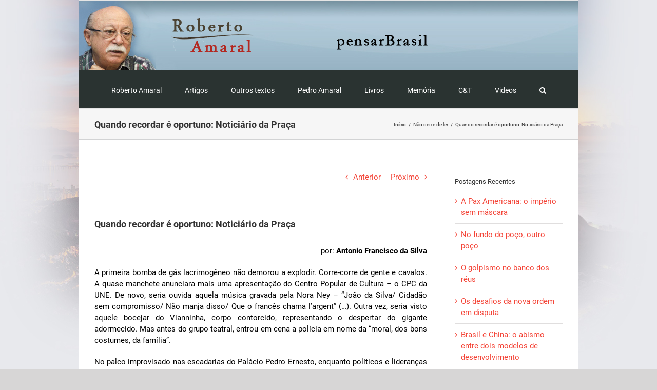

--- FILE ---
content_type: text/html; charset=UTF-8
request_url: https://ramaral.org/2016/10/12/quando-recordar-e-oportuno-noticiario-da-praca/
body_size: 22760
content:
<!DOCTYPE html>
<html class="avada-html-layout-boxed avada-html-header-position-top avada-html-has-bg-image" lang="pt-BR" prefix="og: http://ogp.me/ns# fb: http://ogp.me/ns/fb#">
<head><meta http-equiv="Content-Type" content="text/html; charset=utf-8"/><script>if(navigator.userAgent.match(/MSIE|Internet Explorer/i)||navigator.userAgent.match(/Trident\/7\..*?rv:11/i)){var href=document.location.href;if(!href.match(/[?&]nowprocket/)){if(href.indexOf("?")==-1){if(href.indexOf("#")==-1){document.location.href=href+"?nowprocket=1"}else{document.location.href=href.replace("#","?nowprocket=1#")}}else{if(href.indexOf("#")==-1){document.location.href=href+"&nowprocket=1"}else{document.location.href=href.replace("#","&nowprocket=1#")}}}}</script><script>class RocketLazyLoadScripts{constructor(){this.triggerEvents=["keydown","mousedown","mousemove","touchmove","touchstart","touchend","wheel"],this.userEventHandler=this._triggerListener.bind(this),this.touchStartHandler=this._onTouchStart.bind(this),this.touchMoveHandler=this._onTouchMove.bind(this),this.touchEndHandler=this._onTouchEnd.bind(this),this.clickHandler=this._onClick.bind(this),this.interceptedClicks=[],window.addEventListener("pageshow",(e=>{this.persisted=e.persisted})),window.addEventListener("DOMContentLoaded",(()=>{this._preconnect3rdParties()})),this.delayedScripts={normal:[],async:[],defer:[]},this.allJQueries=[]}_addUserInteractionListener(e){document.hidden?e._triggerListener():(this.triggerEvents.forEach((t=>window.addEventListener(t,e.userEventHandler,{passive:!0}))),window.addEventListener("touchstart",e.touchStartHandler,{passive:!0}),window.addEventListener("mousedown",e.touchStartHandler),document.addEventListener("visibilitychange",e.userEventHandler))}_removeUserInteractionListener(){this.triggerEvents.forEach((e=>window.removeEventListener(e,this.userEventHandler,{passive:!0}))),document.removeEventListener("visibilitychange",this.userEventHandler)}_onTouchStart(e){"HTML"!==e.target.tagName&&(window.addEventListener("touchend",this.touchEndHandler),window.addEventListener("mouseup",this.touchEndHandler),window.addEventListener("touchmove",this.touchMoveHandler,{passive:!0}),window.addEventListener("mousemove",this.touchMoveHandler),e.target.addEventListener("click",this.clickHandler),this._renameDOMAttribute(e.target,"onclick","rocket-onclick"))}_onTouchMove(e){window.removeEventListener("touchend",this.touchEndHandler),window.removeEventListener("mouseup",this.touchEndHandler),window.removeEventListener("touchmove",this.touchMoveHandler,{passive:!0}),window.removeEventListener("mousemove",this.touchMoveHandler),e.target.removeEventListener("click",this.clickHandler),this._renameDOMAttribute(e.target,"rocket-onclick","onclick")}_onTouchEnd(e){window.removeEventListener("touchend",this.touchEndHandler),window.removeEventListener("mouseup",this.touchEndHandler),window.removeEventListener("touchmove",this.touchMoveHandler,{passive:!0}),window.removeEventListener("mousemove",this.touchMoveHandler)}_onClick(e){e.target.removeEventListener("click",this.clickHandler),this._renameDOMAttribute(e.target,"rocket-onclick","onclick"),this.interceptedClicks.push(e),e.preventDefault(),e.stopPropagation(),e.stopImmediatePropagation()}_replayClicks(){window.removeEventListener("touchstart",this.touchStartHandler,{passive:!0}),window.removeEventListener("mousedown",this.touchStartHandler),this.interceptedClicks.forEach((e=>{e.target.dispatchEvent(new MouseEvent("click",{view:e.view,bubbles:!0,cancelable:!0}))}))}_renameDOMAttribute(e,t,n){e.hasAttribute&&e.hasAttribute(t)&&(event.target.setAttribute(n,event.target.getAttribute(t)),event.target.removeAttribute(t))}_triggerListener(){this._removeUserInteractionListener(this),"loading"===document.readyState?document.addEventListener("DOMContentLoaded",this._loadEverythingNow.bind(this)):this._loadEverythingNow()}_preconnect3rdParties(){let e=[];document.querySelectorAll("script[type=rocketlazyloadscript]").forEach((t=>{if(t.hasAttribute("src")){const n=new URL(t.src).origin;n!==location.origin&&e.push({src:n,crossOrigin:t.crossOrigin||"module"===t.getAttribute("data-rocket-type")})}})),e=[...new Map(e.map((e=>[JSON.stringify(e),e]))).values()],this._batchInjectResourceHints(e,"preconnect")}async _loadEverythingNow(){this.lastBreath=Date.now(),this._delayEventListeners(),this._delayJQueryReady(this),this._handleDocumentWrite(),this._registerAllDelayedScripts(),this._preloadAllScripts(),await this._loadScriptsFromList(this.delayedScripts.normal),await this._loadScriptsFromList(this.delayedScripts.defer),await this._loadScriptsFromList(this.delayedScripts.async);try{await this._triggerDOMContentLoaded(),await this._triggerWindowLoad()}catch(e){}window.dispatchEvent(new Event("rocket-allScriptsLoaded")),this._replayClicks()}_registerAllDelayedScripts(){document.querySelectorAll("script[type=rocketlazyloadscript]").forEach((e=>{e.hasAttribute("src")?e.hasAttribute("async")&&!1!==e.async?this.delayedScripts.async.push(e):e.hasAttribute("defer")&&!1!==e.defer||"module"===e.getAttribute("data-rocket-type")?this.delayedScripts.defer.push(e):this.delayedScripts.normal.push(e):this.delayedScripts.normal.push(e)}))}async _transformScript(e){return await this._littleBreath(),new Promise((t=>{const n=document.createElement("script");[...e.attributes].forEach((e=>{let t=e.nodeName;"type"!==t&&("data-rocket-type"===t&&(t="type"),n.setAttribute(t,e.nodeValue))})),e.hasAttribute("src")?(n.addEventListener("load",t),n.addEventListener("error",t)):(n.text=e.text,t());try{e.parentNode.replaceChild(n,e)}catch(e){t()}}))}async _loadScriptsFromList(e){const t=e.shift();return t?(await this._transformScript(t),this._loadScriptsFromList(e)):Promise.resolve()}_preloadAllScripts(){this._batchInjectResourceHints([...this.delayedScripts.normal,...this.delayedScripts.defer,...this.delayedScripts.async],"preload")}_batchInjectResourceHints(e,t){var n=document.createDocumentFragment();e.forEach((e=>{if(e.src){const i=document.createElement("link");i.href=e.src,i.rel=t,"preconnect"!==t&&(i.as="script"),e.getAttribute&&"module"===e.getAttribute("data-rocket-type")&&(i.crossOrigin=!0),e.crossOrigin&&(i.crossOrigin=e.crossOrigin),n.appendChild(i)}})),document.head.appendChild(n)}_delayEventListeners(){let e={};function t(t,n){!function(t){function n(n){return e[t].eventsToRewrite.indexOf(n)>=0?"rocket-"+n:n}e[t]||(e[t]={originalFunctions:{add:t.addEventListener,remove:t.removeEventListener},eventsToRewrite:[]},t.addEventListener=function(){arguments[0]=n(arguments[0]),e[t].originalFunctions.add.apply(t,arguments)},t.removeEventListener=function(){arguments[0]=n(arguments[0]),e[t].originalFunctions.remove.apply(t,arguments)})}(t),e[t].eventsToRewrite.push(n)}function n(e,t){let n=e[t];Object.defineProperty(e,t,{get:()=>n||function(){},set(i){e["rocket"+t]=n=i}})}t(document,"DOMContentLoaded"),t(window,"DOMContentLoaded"),t(window,"load"),t(window,"pageshow"),t(document,"readystatechange"),n(document,"onreadystatechange"),n(window,"onload"),n(window,"onpageshow")}_delayJQueryReady(e){let t=window.jQuery;Object.defineProperty(window,"jQuery",{get:()=>t,set(n){if(n&&n.fn&&!e.allJQueries.includes(n)){n.fn.ready=n.fn.init.prototype.ready=function(t){e.domReadyFired?t.bind(document)(n):document.addEventListener("rocket-DOMContentLoaded",(()=>t.bind(document)(n)))};const t=n.fn.on;n.fn.on=n.fn.init.prototype.on=function(){if(this[0]===window){function e(e){return e.split(" ").map((e=>"load"===e||0===e.indexOf("load.")?"rocket-jquery-load":e)).join(" ")}"string"==typeof arguments[0]||arguments[0]instanceof String?arguments[0]=e(arguments[0]):"object"==typeof arguments[0]&&Object.keys(arguments[0]).forEach((t=>{delete Object.assign(arguments[0],{[e(t)]:arguments[0][t]})[t]}))}return t.apply(this,arguments),this},e.allJQueries.push(n)}t=n}})}async _triggerDOMContentLoaded(){this.domReadyFired=!0,await this._littleBreath(),document.dispatchEvent(new Event("rocket-DOMContentLoaded")),await this._littleBreath(),window.dispatchEvent(new Event("rocket-DOMContentLoaded")),await this._littleBreath(),document.dispatchEvent(new Event("rocket-readystatechange")),await this._littleBreath(),document.rocketonreadystatechange&&document.rocketonreadystatechange()}async _triggerWindowLoad(){await this._littleBreath(),window.dispatchEvent(new Event("rocket-load")),await this._littleBreath(),window.rocketonload&&window.rocketonload(),await this._littleBreath(),this.allJQueries.forEach((e=>e(window).trigger("rocket-jquery-load"))),await this._littleBreath();const e=new Event("rocket-pageshow");e.persisted=this.persisted,window.dispatchEvent(e),await this._littleBreath(),window.rocketonpageshow&&window.rocketonpageshow({persisted:this.persisted})}_handleDocumentWrite(){const e=new Map;document.write=document.writeln=function(t){const n=document.currentScript,i=document.createRange(),r=n.parentElement;let o=e.get(n);void 0===o&&(o=n.nextSibling,e.set(n,o));const s=document.createDocumentFragment();i.setStart(s,0),s.appendChild(i.createContextualFragment(t)),r.insertBefore(s,o)}}async _littleBreath(){Date.now()-this.lastBreath>45&&(await this._requestAnimFrame(),this.lastBreath=Date.now())}async _requestAnimFrame(){return document.hidden?new Promise((e=>setTimeout(e))):new Promise((e=>requestAnimationFrame(e)))}static run(){const e=new RocketLazyLoadScripts;e._addUserInteractionListener(e)}}RocketLazyLoadScripts.run();</script>
	<meta http-equiv="X-UA-Compatible" content="IE=edge" />
	
	<meta name="viewport" content="width=device-width, initial-scale=1" />
	<title>Quando recordar é oportuno: Noticiário da Praça &#8211; pensar Brasil</title>
<meta name='robots' content='max-image-preview:large' />
<link rel='dns-prefetch' href='//maps.googleapis.com' />
<link rel='dns-prefetch' href='//maps.gstatic.com' />
<link rel='dns-prefetch' href='//fonts.googleapis.com' />
<link rel='dns-prefetch' href='//fonts.gstatic.com' />
<link rel='dns-prefetch' href='//ajax.googleapis.com' />
<link rel='dns-prefetch' href='//apis.google.com' />
<link rel='dns-prefetch' href='//google-analytics.com' />
<link rel='dns-prefetch' href='//www.google-analytics.com' />
<link rel='dns-prefetch' href='//ssl.google-analytics.com' />
<link rel='dns-prefetch' href='//youtube.com' />
<link rel='dns-prefetch' href='//api.pinterest.com' />
<link rel='dns-prefetch' href='//cdnjs.cloudflare.com' />
<link rel='dns-prefetch' href='//connect.facebook.net' />
<link rel='dns-prefetch' href='//platform.twitter.com' />
<link rel='dns-prefetch' href='//syndication.twitter.com' />
<link rel='dns-prefetch' href='//platform.instagram.com' />
<link rel='dns-prefetch' href='//disqus.com' />
<link rel='dns-prefetch' href='//sitename.disqus.com' />
<link rel='dns-prefetch' href='//s7.addthis.com' />
<link rel='dns-prefetch' href='//platform.linkedin.com' />
<link rel='dns-prefetch' href='//w.sharethis.com' />
<link rel='dns-prefetch' href='//i0.wp.com' />
<link rel='dns-prefetch' href='//i1.wp.com' />
<link rel='dns-prefetch' href='//i2.wp.com' />
<link rel='dns-prefetch' href='//stats.wp.com' />
<link rel='dns-prefetch' href='//pixel.wp.com' />
<link rel='dns-prefetch' href='//s.gravatar.com' />
<link rel='dns-prefetch' href='//0.gravatar.com' />
<link rel='dns-prefetch' href='//2.gravatar.com' />
<link rel='dns-prefetch' href='//1.gravatar.com' />
<link rel='dns-prefetch' href='//www.googletagmanager.com' />
<link rel='dns-prefetch' href='//googletagmanager.com' />
<link rel="alternate" type="application/rss+xml" title="Feed para pensar Brasil &raquo;" href="https://ramaral.org/feed/" />
<link rel="alternate" type="application/rss+xml" title="Feed de comentários para pensar Brasil &raquo;" href="https://ramaral.org/comments/feed/" />
		
		
		
		
		
		
		<meta property="og:title" content="Quando recordar é oportuno: Noticiário da Praça"/>
		<meta property="og:type" content="article"/>
		<meta property="og:url" content="https://ramaral.org/2016/10/12/quando-recordar-e-oportuno-noticiario-da-praca/"/>
		<meta property="og:site_name" content="pensar Brasil"/>
		<meta property="og:description" content="por: Antonio Francisco da Silva
A primeira bomba de gás lacrimogêneo não demorou a explodir. Corre-corre de gente e cavalos. A quase manchete anunciara mais uma apresentação do Centro Popular de Cultura – o CPC da UNE. De novo, seria ouvida aquela música gravada pela Nora Ney – “João da Silva/ Cidadão"/>

									<meta property="og:image" content="https://ramaral.org/wp-content/uploads/2019/05/logo.png"/>
							<script type="rocketlazyloadscript" data-rocket-type="text/javascript">
/* <![CDATA[ */
window._wpemojiSettings = {"baseUrl":"https:\/\/s.w.org\/images\/core\/emoji\/14.0.0\/72x72\/","ext":".png","svgUrl":"https:\/\/s.w.org\/images\/core\/emoji\/14.0.0\/svg\/","svgExt":".svg","source":{"concatemoji":"https:\/\/ramaral.org\/wp-includes\/js\/wp-emoji-release.min.js?ver=6.4.7"}};
/*! This file is auto-generated */
!function(i,n){var o,s,e;function c(e){try{var t={supportTests:e,timestamp:(new Date).valueOf()};sessionStorage.setItem(o,JSON.stringify(t))}catch(e){}}function p(e,t,n){e.clearRect(0,0,e.canvas.width,e.canvas.height),e.fillText(t,0,0);var t=new Uint32Array(e.getImageData(0,0,e.canvas.width,e.canvas.height).data),r=(e.clearRect(0,0,e.canvas.width,e.canvas.height),e.fillText(n,0,0),new Uint32Array(e.getImageData(0,0,e.canvas.width,e.canvas.height).data));return t.every(function(e,t){return e===r[t]})}function u(e,t,n){switch(t){case"flag":return n(e,"\ud83c\udff3\ufe0f\u200d\u26a7\ufe0f","\ud83c\udff3\ufe0f\u200b\u26a7\ufe0f")?!1:!n(e,"\ud83c\uddfa\ud83c\uddf3","\ud83c\uddfa\u200b\ud83c\uddf3")&&!n(e,"\ud83c\udff4\udb40\udc67\udb40\udc62\udb40\udc65\udb40\udc6e\udb40\udc67\udb40\udc7f","\ud83c\udff4\u200b\udb40\udc67\u200b\udb40\udc62\u200b\udb40\udc65\u200b\udb40\udc6e\u200b\udb40\udc67\u200b\udb40\udc7f");case"emoji":return!n(e,"\ud83e\udef1\ud83c\udffb\u200d\ud83e\udef2\ud83c\udfff","\ud83e\udef1\ud83c\udffb\u200b\ud83e\udef2\ud83c\udfff")}return!1}function f(e,t,n){var r="undefined"!=typeof WorkerGlobalScope&&self instanceof WorkerGlobalScope?new OffscreenCanvas(300,150):i.createElement("canvas"),a=r.getContext("2d",{willReadFrequently:!0}),o=(a.textBaseline="top",a.font="600 32px Arial",{});return e.forEach(function(e){o[e]=t(a,e,n)}),o}function t(e){var t=i.createElement("script");t.src=e,t.defer=!0,i.head.appendChild(t)}"undefined"!=typeof Promise&&(o="wpEmojiSettingsSupports",s=["flag","emoji"],n.supports={everything:!0,everythingExceptFlag:!0},e=new Promise(function(e){i.addEventListener("DOMContentLoaded",e,{once:!0})}),new Promise(function(t){var n=function(){try{var e=JSON.parse(sessionStorage.getItem(o));if("object"==typeof e&&"number"==typeof e.timestamp&&(new Date).valueOf()<e.timestamp+604800&&"object"==typeof e.supportTests)return e.supportTests}catch(e){}return null}();if(!n){if("undefined"!=typeof Worker&&"undefined"!=typeof OffscreenCanvas&&"undefined"!=typeof URL&&URL.createObjectURL&&"undefined"!=typeof Blob)try{var e="postMessage("+f.toString()+"("+[JSON.stringify(s),u.toString(),p.toString()].join(",")+"));",r=new Blob([e],{type:"text/javascript"}),a=new Worker(URL.createObjectURL(r),{name:"wpTestEmojiSupports"});return void(a.onmessage=function(e){c(n=e.data),a.terminate(),t(n)})}catch(e){}c(n=f(s,u,p))}t(n)}).then(function(e){for(var t in e)n.supports[t]=e[t],n.supports.everything=n.supports.everything&&n.supports[t],"flag"!==t&&(n.supports.everythingExceptFlag=n.supports.everythingExceptFlag&&n.supports[t]);n.supports.everythingExceptFlag=n.supports.everythingExceptFlag&&!n.supports.flag,n.DOMReady=!1,n.readyCallback=function(){n.DOMReady=!0}}).then(function(){return e}).then(function(){var e;n.supports.everything||(n.readyCallback(),(e=n.source||{}).concatemoji?t(e.concatemoji):e.wpemoji&&e.twemoji&&(t(e.twemoji),t(e.wpemoji)))}))}((window,document),window._wpemojiSettings);
/* ]]> */
</script>
<style id='wp-emoji-styles-inline-css' type='text/css'>

	img.wp-smiley, img.emoji {
		display: inline !important;
		border: none !important;
		box-shadow: none !important;
		height: 1em !important;
		width: 1em !important;
		margin: 0 0.07em !important;
		vertical-align: -0.1em !important;
		background: none !important;
		padding: 0 !important;
	}
</style>
<style id='classic-theme-styles-inline-css' type='text/css'>
/*! This file is auto-generated */
.wp-block-button__link{color:#fff;background-color:#32373c;border-radius:9999px;box-shadow:none;text-decoration:none;padding:calc(.667em + 2px) calc(1.333em + 2px);font-size:1.125em}.wp-block-file__button{background:#32373c;color:#fff;text-decoration:none}
</style>
<style id='global-styles-inline-css' type='text/css'>
body{--wp--preset--color--black: #000000;--wp--preset--color--cyan-bluish-gray: #abb8c3;--wp--preset--color--white: #ffffff;--wp--preset--color--pale-pink: #f78da7;--wp--preset--color--vivid-red: #cf2e2e;--wp--preset--color--luminous-vivid-orange: #ff6900;--wp--preset--color--luminous-vivid-amber: #fcb900;--wp--preset--color--light-green-cyan: #7bdcb5;--wp--preset--color--vivid-green-cyan: #00d084;--wp--preset--color--pale-cyan-blue: #8ed1fc;--wp--preset--color--vivid-cyan-blue: #0693e3;--wp--preset--color--vivid-purple: #9b51e0;--wp--preset--gradient--vivid-cyan-blue-to-vivid-purple: linear-gradient(135deg,rgba(6,147,227,1) 0%,rgb(155,81,224) 100%);--wp--preset--gradient--light-green-cyan-to-vivid-green-cyan: linear-gradient(135deg,rgb(122,220,180) 0%,rgb(0,208,130) 100%);--wp--preset--gradient--luminous-vivid-amber-to-luminous-vivid-orange: linear-gradient(135deg,rgba(252,185,0,1) 0%,rgba(255,105,0,1) 100%);--wp--preset--gradient--luminous-vivid-orange-to-vivid-red: linear-gradient(135deg,rgba(255,105,0,1) 0%,rgb(207,46,46) 100%);--wp--preset--gradient--very-light-gray-to-cyan-bluish-gray: linear-gradient(135deg,rgb(238,238,238) 0%,rgb(169,184,195) 100%);--wp--preset--gradient--cool-to-warm-spectrum: linear-gradient(135deg,rgb(74,234,220) 0%,rgb(151,120,209) 20%,rgb(207,42,186) 40%,rgb(238,44,130) 60%,rgb(251,105,98) 80%,rgb(254,248,76) 100%);--wp--preset--gradient--blush-light-purple: linear-gradient(135deg,rgb(255,206,236) 0%,rgb(152,150,240) 100%);--wp--preset--gradient--blush-bordeaux: linear-gradient(135deg,rgb(254,205,165) 0%,rgb(254,45,45) 50%,rgb(107,0,62) 100%);--wp--preset--gradient--luminous-dusk: linear-gradient(135deg,rgb(255,203,112) 0%,rgb(199,81,192) 50%,rgb(65,88,208) 100%);--wp--preset--gradient--pale-ocean: linear-gradient(135deg,rgb(255,245,203) 0%,rgb(182,227,212) 50%,rgb(51,167,181) 100%);--wp--preset--gradient--electric-grass: linear-gradient(135deg,rgb(202,248,128) 0%,rgb(113,206,126) 100%);--wp--preset--gradient--midnight: linear-gradient(135deg,rgb(2,3,129) 0%,rgb(40,116,252) 100%);--wp--preset--font-size--small: 11.25px;--wp--preset--font-size--medium: 20px;--wp--preset--font-size--large: 22.5px;--wp--preset--font-size--x-large: 42px;--wp--preset--font-size--normal: 15px;--wp--preset--font-size--xlarge: 30px;--wp--preset--font-size--huge: 45px;--wp--preset--spacing--20: 0.44rem;--wp--preset--spacing--30: 0.67rem;--wp--preset--spacing--40: 1rem;--wp--preset--spacing--50: 1.5rem;--wp--preset--spacing--60: 2.25rem;--wp--preset--spacing--70: 3.38rem;--wp--preset--spacing--80: 5.06rem;--wp--preset--shadow--natural: 6px 6px 9px rgba(0, 0, 0, 0.2);--wp--preset--shadow--deep: 12px 12px 50px rgba(0, 0, 0, 0.4);--wp--preset--shadow--sharp: 6px 6px 0px rgba(0, 0, 0, 0.2);--wp--preset--shadow--outlined: 6px 6px 0px -3px rgba(255, 255, 255, 1), 6px 6px rgba(0, 0, 0, 1);--wp--preset--shadow--crisp: 6px 6px 0px rgba(0, 0, 0, 1);}:where(.is-layout-flex){gap: 0.5em;}:where(.is-layout-grid){gap: 0.5em;}body .is-layout-flow > .alignleft{float: left;margin-inline-start: 0;margin-inline-end: 2em;}body .is-layout-flow > .alignright{float: right;margin-inline-start: 2em;margin-inline-end: 0;}body .is-layout-flow > .aligncenter{margin-left: auto !important;margin-right: auto !important;}body .is-layout-constrained > .alignleft{float: left;margin-inline-start: 0;margin-inline-end: 2em;}body .is-layout-constrained > .alignright{float: right;margin-inline-start: 2em;margin-inline-end: 0;}body .is-layout-constrained > .aligncenter{margin-left: auto !important;margin-right: auto !important;}body .is-layout-constrained > :where(:not(.alignleft):not(.alignright):not(.alignfull)){max-width: var(--wp--style--global--content-size);margin-left: auto !important;margin-right: auto !important;}body .is-layout-constrained > .alignwide{max-width: var(--wp--style--global--wide-size);}body .is-layout-flex{display: flex;}body .is-layout-flex{flex-wrap: wrap;align-items: center;}body .is-layout-flex > *{margin: 0;}body .is-layout-grid{display: grid;}body .is-layout-grid > *{margin: 0;}:where(.wp-block-columns.is-layout-flex){gap: 2em;}:where(.wp-block-columns.is-layout-grid){gap: 2em;}:where(.wp-block-post-template.is-layout-flex){gap: 1.25em;}:where(.wp-block-post-template.is-layout-grid){gap: 1.25em;}.has-black-color{color: var(--wp--preset--color--black) !important;}.has-cyan-bluish-gray-color{color: var(--wp--preset--color--cyan-bluish-gray) !important;}.has-white-color{color: var(--wp--preset--color--white) !important;}.has-pale-pink-color{color: var(--wp--preset--color--pale-pink) !important;}.has-vivid-red-color{color: var(--wp--preset--color--vivid-red) !important;}.has-luminous-vivid-orange-color{color: var(--wp--preset--color--luminous-vivid-orange) !important;}.has-luminous-vivid-amber-color{color: var(--wp--preset--color--luminous-vivid-amber) !important;}.has-light-green-cyan-color{color: var(--wp--preset--color--light-green-cyan) !important;}.has-vivid-green-cyan-color{color: var(--wp--preset--color--vivid-green-cyan) !important;}.has-pale-cyan-blue-color{color: var(--wp--preset--color--pale-cyan-blue) !important;}.has-vivid-cyan-blue-color{color: var(--wp--preset--color--vivid-cyan-blue) !important;}.has-vivid-purple-color{color: var(--wp--preset--color--vivid-purple) !important;}.has-black-background-color{background-color: var(--wp--preset--color--black) !important;}.has-cyan-bluish-gray-background-color{background-color: var(--wp--preset--color--cyan-bluish-gray) !important;}.has-white-background-color{background-color: var(--wp--preset--color--white) !important;}.has-pale-pink-background-color{background-color: var(--wp--preset--color--pale-pink) !important;}.has-vivid-red-background-color{background-color: var(--wp--preset--color--vivid-red) !important;}.has-luminous-vivid-orange-background-color{background-color: var(--wp--preset--color--luminous-vivid-orange) !important;}.has-luminous-vivid-amber-background-color{background-color: var(--wp--preset--color--luminous-vivid-amber) !important;}.has-light-green-cyan-background-color{background-color: var(--wp--preset--color--light-green-cyan) !important;}.has-vivid-green-cyan-background-color{background-color: var(--wp--preset--color--vivid-green-cyan) !important;}.has-pale-cyan-blue-background-color{background-color: var(--wp--preset--color--pale-cyan-blue) !important;}.has-vivid-cyan-blue-background-color{background-color: var(--wp--preset--color--vivid-cyan-blue) !important;}.has-vivid-purple-background-color{background-color: var(--wp--preset--color--vivid-purple) !important;}.has-black-border-color{border-color: var(--wp--preset--color--black) !important;}.has-cyan-bluish-gray-border-color{border-color: var(--wp--preset--color--cyan-bluish-gray) !important;}.has-white-border-color{border-color: var(--wp--preset--color--white) !important;}.has-pale-pink-border-color{border-color: var(--wp--preset--color--pale-pink) !important;}.has-vivid-red-border-color{border-color: var(--wp--preset--color--vivid-red) !important;}.has-luminous-vivid-orange-border-color{border-color: var(--wp--preset--color--luminous-vivid-orange) !important;}.has-luminous-vivid-amber-border-color{border-color: var(--wp--preset--color--luminous-vivid-amber) !important;}.has-light-green-cyan-border-color{border-color: var(--wp--preset--color--light-green-cyan) !important;}.has-vivid-green-cyan-border-color{border-color: var(--wp--preset--color--vivid-green-cyan) !important;}.has-pale-cyan-blue-border-color{border-color: var(--wp--preset--color--pale-cyan-blue) !important;}.has-vivid-cyan-blue-border-color{border-color: var(--wp--preset--color--vivid-cyan-blue) !important;}.has-vivid-purple-border-color{border-color: var(--wp--preset--color--vivid-purple) !important;}.has-vivid-cyan-blue-to-vivid-purple-gradient-background{background: var(--wp--preset--gradient--vivid-cyan-blue-to-vivid-purple) !important;}.has-light-green-cyan-to-vivid-green-cyan-gradient-background{background: var(--wp--preset--gradient--light-green-cyan-to-vivid-green-cyan) !important;}.has-luminous-vivid-amber-to-luminous-vivid-orange-gradient-background{background: var(--wp--preset--gradient--luminous-vivid-amber-to-luminous-vivid-orange) !important;}.has-luminous-vivid-orange-to-vivid-red-gradient-background{background: var(--wp--preset--gradient--luminous-vivid-orange-to-vivid-red) !important;}.has-very-light-gray-to-cyan-bluish-gray-gradient-background{background: var(--wp--preset--gradient--very-light-gray-to-cyan-bluish-gray) !important;}.has-cool-to-warm-spectrum-gradient-background{background: var(--wp--preset--gradient--cool-to-warm-spectrum) !important;}.has-blush-light-purple-gradient-background{background: var(--wp--preset--gradient--blush-light-purple) !important;}.has-blush-bordeaux-gradient-background{background: var(--wp--preset--gradient--blush-bordeaux) !important;}.has-luminous-dusk-gradient-background{background: var(--wp--preset--gradient--luminous-dusk) !important;}.has-pale-ocean-gradient-background{background: var(--wp--preset--gradient--pale-ocean) !important;}.has-electric-grass-gradient-background{background: var(--wp--preset--gradient--electric-grass) !important;}.has-midnight-gradient-background{background: var(--wp--preset--gradient--midnight) !important;}.has-small-font-size{font-size: var(--wp--preset--font-size--small) !important;}.has-medium-font-size{font-size: var(--wp--preset--font-size--medium) !important;}.has-large-font-size{font-size: var(--wp--preset--font-size--large) !important;}.has-x-large-font-size{font-size: var(--wp--preset--font-size--x-large) !important;}
.wp-block-navigation a:where(:not(.wp-element-button)){color: inherit;}
:where(.wp-block-post-template.is-layout-flex){gap: 1.25em;}:where(.wp-block-post-template.is-layout-grid){gap: 1.25em;}
:where(.wp-block-columns.is-layout-flex){gap: 2em;}:where(.wp-block-columns.is-layout-grid){gap: 2em;}
.wp-block-pullquote{font-size: 1.5em;line-height: 1.6;}
</style>
<link data-minify="1" rel='stylesheet' id='fusion-dynamic-css-css' href='https://ramaral.org/wp-content/cache/min/1/wp-content/uploads/fusion-styles/c4f6308df8b0199cae9a4f6e0a0b8d0b.min.css?ver=1729207272' type='text/css' media='all' />
<script type="rocketlazyloadscript" data-rocket-type="text/javascript" src="https://ramaral.org/wp-includes/js/jquery/jquery.min.js?ver=3.7.1" id="jquery-core-js"></script>
<script type="rocketlazyloadscript" data-rocket-type="text/javascript" src="https://ramaral.org/wp-includes/js/jquery/jquery-migrate.min.js?ver=3.4.1" id="jquery-migrate-js" defer></script>
<link rel="https://api.w.org/" href="https://ramaral.org/wp-json/" /><link rel="alternate" type="application/json" href="https://ramaral.org/wp-json/wp/v2/posts/14549" /><link rel="EditURI" type="application/rsd+xml" title="RSD" href="https://ramaral.org/xmlrpc.php?rsd" />
<meta name="generator" content="WordPress 6.4.7" />
<link rel="canonical" href="https://ramaral.org/2016/10/12/quando-recordar-e-oportuno-noticiario-da-praca/" />
<link rel='shortlink' href='https://ramaral.org/?p=14549' />
<link rel="alternate" type="application/json+oembed" href="https://ramaral.org/wp-json/oembed/1.0/embed?url=https%3A%2F%2Framaral.org%2F2016%2F10%2F12%2Fquando-recordar-e-oportuno-noticiario-da-praca%2F" />
<link rel="alternate" type="text/xml+oembed" href="https://ramaral.org/wp-json/oembed/1.0/embed?url=https%3A%2F%2Framaral.org%2F2016%2F10%2F12%2Fquando-recordar-e-oportuno-noticiario-da-praca%2F&#038;format=xml" />
<style type="text/css" id="css-fb-visibility">@media screen and (max-width: 640px){.fusion-no-small-visibility{display:none !important;}body:not(.fusion-builder-ui-wireframe) .sm-text-align-center{text-align:center !important;}body:not(.fusion-builder-ui-wireframe) .sm-text-align-left{text-align:left !important;}body:not(.fusion-builder-ui-wireframe) .sm-text-align-right{text-align:right !important;}body:not(.fusion-builder-ui-wireframe) .sm-mx-auto{margin-left:auto !important;margin-right:auto !important;}body:not(.fusion-builder-ui-wireframe) .sm-ml-auto{margin-left:auto !important;}body:not(.fusion-builder-ui-wireframe) .sm-mr-auto{margin-right:auto !important;}body:not(.fusion-builder-ui-wireframe) .fusion-absolute-position-small{position:absolute;top:auto;width:100%;}}@media screen and (min-width: 641px) and (max-width: 1024px){.fusion-no-medium-visibility{display:none !important;}body:not(.fusion-builder-ui-wireframe) .md-text-align-center{text-align:center !important;}body:not(.fusion-builder-ui-wireframe) .md-text-align-left{text-align:left !important;}body:not(.fusion-builder-ui-wireframe) .md-text-align-right{text-align:right !important;}body:not(.fusion-builder-ui-wireframe) .md-mx-auto{margin-left:auto !important;margin-right:auto !important;}body:not(.fusion-builder-ui-wireframe) .md-ml-auto{margin-left:auto !important;}body:not(.fusion-builder-ui-wireframe) .md-mr-auto{margin-right:auto !important;}body:not(.fusion-builder-ui-wireframe) .fusion-absolute-position-medium{position:absolute;top:auto;width:100%;}}@media screen and (min-width: 1025px){.fusion-no-large-visibility{display:none !important;}body:not(.fusion-builder-ui-wireframe) .lg-text-align-center{text-align:center !important;}body:not(.fusion-builder-ui-wireframe) .lg-text-align-left{text-align:left !important;}body:not(.fusion-builder-ui-wireframe) .lg-text-align-right{text-align:right !important;}body:not(.fusion-builder-ui-wireframe) .lg-mx-auto{margin-left:auto !important;margin-right:auto !important;}body:not(.fusion-builder-ui-wireframe) .lg-ml-auto{margin-left:auto !important;}body:not(.fusion-builder-ui-wireframe) .lg-mr-auto{margin-right:auto !important;}body:not(.fusion-builder-ui-wireframe) .fusion-absolute-position-large{position:absolute;top:auto;width:100%;}}</style>		<script type="rocketlazyloadscript" data-rocket-type="text/javascript">
			var doc = document.documentElement;
			doc.setAttribute( 'data-useragent', navigator.userAgent );
		</script>
		<noscript><style id="rocket-lazyload-nojs-css">.rll-youtube-player, [data-lazy-src]{display:none !important;}</style></noscript>
	</head>

<body class="post-template-default single single-post postid-14549 single-format-standard fusion-image-hovers fusion-pagination-sizing fusion-button_size-large fusion-button_type-flat fusion-button_span-no avada-image-rollover-circle-yes avada-image-rollover-yes avada-image-rollover-direction-left fusion-has-button-gradient fusion-body ltr fusion-sticky-header no-tablet-sticky-header no-mobile-sticky-header no-mobile-slidingbar no-mobile-totop avada-has-rev-slider-styles fusion-disable-outline fusion-sub-menu-fade mobile-logo-pos-left layout-boxed-mode avada-has-boxed-modal-shadow-none layout-scroll-offset-full avada-has-zero-margin-offset-top has-sidebar fusion-top-header menu-text-align-center mobile-menu-design-classic fusion-show-pagination-text fusion-header-layout-v5 avada-responsive avada-footer-fx-none avada-menu-highlight-style-bar fusion-search-form-classic fusion-main-menu-search-dropdown fusion-avatar-square avada-dropdown-styles avada-blog-layout-large avada-blog-archive-layout-large avada-header-shadow-no avada-menu-icon-position-left avada-has-megamenu-shadow avada-has-mainmenu-dropdown-divider avada-has-mobile-menu-search avada-has-main-nav-search-icon avada-has-breadcrumb-mobile-hidden avada-has-titlebar-bar_and_content avada-has-bg-image-full avada-has-header-bg-image avada-header-bg-no-repeat avada-has-header-bg-parallax avada-has-pagination-width_height avada-flyout-menu-direction-fade avada-ec-views-v1" >
		<a class="skip-link screen-reader-text" href="#content">Ir para o conteúdo</a>

	<div id="boxed-wrapper">
		<div class="fusion-sides-frame"></div>
		<div id="wrapper" class="fusion-wrapper">
			<div id="home" style="position:relative;top:-1px;"></div>
			
				
			<header class="fusion-header-wrapper">
				<div class="fusion-header-v5 fusion-logo-alignment fusion-logo-left fusion-sticky-menu- fusion-sticky-logo- fusion-mobile-logo- fusion-sticky-menu-only fusion-header-menu-align-center fusion-mobile-menu-design-classic">
					
<div class="fusion-secondary-header">
	<div class="fusion-row">
							<div class="fusion-alignright">
				<nav class="fusion-secondary-menu" role="navigation" aria-label="Menu Secundário"></nav>			</div>
			</div>
</div>
<div class="fusion-header-sticky-height"></div>
<div class="fusion-sticky-header-wrapper"> <!-- start fusion sticky header wrapper -->
	<div class="fusion-header">
		<div class="fusion-row">
							<div class="fusion-logo" data-margin-top="31px" data-margin-bottom="31px" data-margin-left="0px" data-margin-right="0px">
			<a class="fusion-logo-link"  href="https://ramaral.org/" >

						<!-- standard logo -->
			<img src="data:image/svg+xml,%3Csvg%20xmlns='http://www.w3.org/2000/svg'%20viewBox='0%200%20667%2073'%3E%3C/svg%3E" data-lazy-srcset="https://ramaral.org/wp-content/uploads/2019/05/logo.png 1x" width="667" height="73" alt="pensar Brasil Logo" data-retina_logo_url="" class="fusion-standard-logo" data-lazy-src="https://ramaral.org/wp-content/uploads/2019/05/logo.png" /><noscript><img src="https://ramaral.org/wp-content/uploads/2019/05/logo.png" srcset="https://ramaral.org/wp-content/uploads/2019/05/logo.png 1x" width="667" height="73" alt="pensar Brasil Logo" data-retina_logo_url="" class="fusion-standard-logo" /></noscript>

			
					</a>
		</div>
										
					</div>
	</div>
	<div class="fusion-secondary-main-menu">
		<div class="fusion-row">
			<nav class="fusion-main-menu" aria-label="Menu Principal"><ul id="menu-nova-ordem-do-menu" class="fusion-menu"><li  id="menu-item-633"  class="menu-item menu-item-type-custom menu-item-object-custom menu-item-has-children menu-item-633 fusion-dropdown-menu"  data-item-id="633"><a  href="#" class="fusion-bar-highlight"><span class="menu-text">Roberto Amaral</span></a><ul class="sub-menu"><li  id="menu-item-778"  class="menu-item menu-item-type-post_type menu-item-object-page menu-item-778 fusion-dropdown-submenu" ><a  href="https://ramaral.org/biografia/" class="fusion-bar-highlight"><span>Dados biográficos</span></a></li><li  id="menu-item-16777"  class="menu-item menu-item-type-post_type menu-item-object-page menu-item-16777 fusion-dropdown-submenu" ><a  href="https://ramaral.org/memorial/" class="fusion-bar-highlight"><span>Memorial</span></a></li><li  id="menu-item-1060"  class="menu-item menu-item-type-post_type menu-item-object-page menu-item-1060 fusion-dropdown-submenu" ><a  href="https://ramaral.org/curriculo-lattes/" class="fusion-bar-highlight"><span>Currículo Lattes</span></a></li><li  id="menu-item-1884"  class="menu-item menu-item-type-custom menu-item-object-custom menu-item-has-children menu-item-1884 fusion-dropdown-submenu" ><a  href="#" class="fusion-bar-highlight"><span>Medalhas e condecorações</span></a><ul class="sub-menu"><li  id="menu-item-2022"  class="menu-item menu-item-type-custom menu-item-object-custom menu-item-2022" ><a  href="https://ramaral.org/?page_id=2020" class="fusion-bar-highlight"><span>Relação</span></a></li><li  id="menu-item-684"  class="menu-item menu-item-type-custom menu-item-object-custom menu-item-684" ><a  href="https://ramaral.org/?page_id=166" class="fusion-bar-highlight"><span>Medalha Virgílio Távora</span></a></li><li  id="menu-item-2944"  class="menu-item menu-item-type-custom menu-item-object-custom menu-item-2944" ><a  href="https://ramaral.org/?p=3911" class="fusion-bar-highlight"><span>Medalha Boticário Ferreira</span></a></li><li  id="menu-item-4037"  class="menu-item menu-item-type-custom menu-item-object-custom menu-item-4037" ><a  href="https://ramaral.org/?p=3886" class="fusion-bar-highlight"><span>Medalha Renascença</span></a></li><li  id="menu-item-2945"  class="menu-item menu-item-type-custom menu-item-object-custom menu-item-2945" ><a  href="https://ramaral.org/?p=2949" class="fusion-bar-highlight"><span>Título de Cidadão Carioca</span></a></li><li  id="menu-item-2946"  class="menu-item menu-item-type-custom menu-item-object-custom menu-item-2946" ><a  href="https://ramaral.org/?p=2947" class="fusion-bar-highlight"><span>Título de Cidadão de Maceió</span></a></li></ul></li><li  id="menu-item-1760"  class="menu-item menu-item-type-custom menu-item-object-custom menu-item-has-children menu-item-1760 fusion-dropdown-submenu" ><a  href="#" class="fusion-bar-highlight"><span>Bibliografia</span></a><ul class="sub-menu"><li  id="menu-item-1063"  class="menu-item menu-item-type-post_type menu-item-object-page menu-item-1063" ><a  href="https://ramaral.org/bibliografia-de-roberto-amaral/" class="fusion-bar-highlight"><span>Livros</span></a></li><li  id="menu-item-1130"  class="menu-item menu-item-type-post_type menu-item-object-page menu-item-1130" ><a  href="https://ramaral.org/2-2-fortuna-critica/" class="fusion-bar-highlight"><span>Fortuna crítica</span></a></li></ul></li><li  id="menu-item-1127"  class="menu-item menu-item-type-custom menu-item-object-custom menu-item-1127 fusion-dropdown-submenu" ><a  href="https://ramaral.org/?page_id=294" class="fusion-bar-highlight"><span>Álbum</span></a></li><li  id="menu-item-9159"  class="menu-item menu-item-type-custom menu-item-object-custom menu-item-9159 fusion-dropdown-submenu" ><a  href="https://ramaral.org/?page_id=5863" class="fusion-bar-highlight"><span>70 Anos Roberto Amaral</span></a></li></ul></li><li  id="menu-item-1765"  class="menu-item menu-item-type-custom menu-item-object-custom menu-item-has-children menu-item-1765 fusion-dropdown-menu"  data-item-id="1765"><a  href="#" class="fusion-bar-highlight"><span class="menu-text">Artigos</span></a><ul class="sub-menu"><li  id="menu-item-16660"  class="menu-item menu-item-type-post_type menu-item-object-page menu-item-16660 fusion-dropdown-submenu" ><a  href="https://ramaral.org/artigos-ra/" class="fusion-bar-highlight"><span>Artigos RA (listagem)</span></a></li><li  id="menu-item-1926"  class="menu-item menu-item-type-taxonomy menu-item-object-category menu-item-1926 fusion-dropdown-submenu" ><a  href="https://ramaral.org/category/artigos/" class="fusion-bar-highlight"><span>Artigos</span></a></li><li  id="menu-item-1927"  class="menu-item menu-item-type-taxonomy menu-item-object-category menu-item-1927 fusion-dropdown-submenu" ><a  href="https://ramaral.org/category/ensaios-em-obras-coletivas/" class="fusion-bar-highlight"><span>Ensaios em obras coletivas</span></a></li><li  id="menu-item-1133"  class="menu-item menu-item-type-taxonomy menu-item-object-category menu-item-1133 fusion-dropdown-submenu" ><a  href="https://ramaral.org/category/jornal-brasil/" class="fusion-bar-highlight"><span>Jornal Brasil Socialista</span></a></li><li  id="menu-item-1146"  class="menu-item menu-item-type-taxonomy menu-item-object-category menu-item-1146 fusion-dropdown-submenu" ><a  href="https://ramaral.org/category/artigos/revista-carta-capital/" class="fusion-bar-highlight"><span>Revista Carta Capital</span></a></li><li  id="menu-item-1100"  class="menu-item menu-item-type-taxonomy menu-item-object-category menu-item-1100 fusion-dropdown-submenu" ><a  href="https://ramaral.org/category/artigos/revista-ciencia-politica/" class="fusion-bar-highlight"><span>Revista Ciência Política</span></a></li><li  id="menu-item-901"  class="menu-item menu-item-type-post_type menu-item-object-page menu-item-901 fusion-dropdown-submenu" ><a  href="https://ramaral.org/comunicacaopolitica/" class="fusion-bar-highlight"><span>Revista Comunicação&#038;política</span></a></li><li  id="menu-item-16784"  class="menu-item menu-item-type-taxonomy menu-item-object-category menu-item-16784 fusion-dropdown-submenu" ><a  href="https://ramaral.org/category/artigos/estudos-constitucionais/" class="fusion-bar-highlight"><span>Revista Latino-americana de Estudos Constitucionais</span></a></li><li  id="menu-item-16782"  class="menu-item menu-item-type-taxonomy menu-item-object-category menu-item-16782 fusion-dropdown-submenu" ><a  href="https://ramaral.org/category/artigos/informacao-legislativa/" class="fusion-bar-highlight"><span>Revista Informação Legislativa</span></a></li><li  id="menu-item-1264"  class="menu-item menu-item-type-post_type menu-item-object-page menu-item-1264 fusion-dropdown-submenu" ><a  href="https://ramaral.org/3-1-5-revista-pensabrasil/" class="fusion-bar-highlight"><span>Revista pensarBrasil</span></a></li></ul></li><li  id="menu-item-1764"  class="menu-item menu-item-type-custom menu-item-object-custom menu-item-has-children menu-item-1764 fusion-dropdown-menu"  data-item-id="1764"><a  href="#" class="fusion-bar-highlight"><span class="menu-text">Outros textos</span></a><ul class="sub-menu"><li  id="menu-item-1085"  class="menu-item menu-item-type-taxonomy menu-item-object-category menu-item-1085 fusion-dropdown-submenu" ><a  href="https://ramaral.org/category/conferencias-e-palestras/" class="fusion-bar-highlight"><span>Conferências e palestras</span></a></li><li  id="menu-item-398"  class="menu-item menu-item-type-taxonomy menu-item-object-category menu-item-398 fusion-dropdown-submenu" ><a  href="https://ramaral.org/category/diversos/discursos/" class="fusion-bar-highlight"><span>Discursos</span></a></li><li  id="menu-item-1925"  class="menu-item menu-item-type-taxonomy menu-item-object-category menu-item-1925 fusion-dropdown-submenu" ><a  href="https://ramaral.org/category/entrevistas-2/" class="fusion-bar-highlight"><span>Entrevistas</span></a></li><li  id="menu-item-5841"  class="menu-item menu-item-type-custom menu-item-object-custom menu-item-5841 fusion-dropdown-submenu" ><a  href="https://ramaral.org/?page_id=5788" class="fusion-bar-highlight"><span>Grandes Momentos do Parlamento Brasileiro</span></a></li><li  id="menu-item-526"  class="menu-item menu-item-type-taxonomy menu-item-object-category menu-item-526 fusion-dropdown-submenu" ><a  href="https://ramaral.org/category/diversos/prologos-introducoes-apresentacoes-orelhas-etc/" class="fusion-bar-highlight"><span>Prólogos, introduções, apresentações, orelhas, etc.</span></a></li></ul></li><li  id="menu-item-19218"  class="menu-item menu-item-type-taxonomy menu-item-object-category menu-item-19218"  data-item-id="19218"><a  href="https://ramaral.org/category/pedro-amaral/" class="fusion-bar-highlight"><span class="menu-text">Pedro Amaral</span></a></li><li  id="menu-item-1922"  class="menu-item menu-item-type-custom menu-item-object-custom menu-item-has-children menu-item-1922 fusion-dropdown-menu"  data-item-id="1922"><a  href="#" class="fusion-bar-highlight"><span class="menu-text">Livros</span></a><ul class="sub-menu"><li  id="menu-item-1344"  class="menu-item menu-item-type-taxonomy menu-item-object-category menu-item-1344 fusion-dropdown-submenu" ><a  href="https://ramaral.org/category/obras-de-acesso-livre/" class="fusion-bar-highlight"><span>Obras de acesso livre</span></a></li><li  id="menu-item-1962"  class="menu-item menu-item-type-taxonomy menu-item-object-category menu-item-1962 fusion-dropdown-submenu" ><a  href="https://ramaral.org/category/textos-politicos-da-historia-do-brasil/" class="fusion-bar-highlight"><span>Textos políticos da história do Brasil</span></a></li><li  id="menu-item-1134"  class="menu-item menu-item-type-taxonomy menu-item-object-category menu-item-1134 fusion-dropdown-submenu" ><a  href="https://ramaral.org/category/repertorio-enciclopedico-do-direito-brasileiro/" class="fusion-bar-highlight"><span>Repertório enciclopédico do direito brasileiro</span></a></li></ul></li><li  id="menu-item-1921"  class="menu-item menu-item-type-custom menu-item-object-custom menu-item-has-children menu-item-1921 fusion-dropdown-menu"  data-item-id="1921"><a  href="#" class="fusion-bar-highlight"><span class="menu-text">Memória</span></a><ul class="sub-menu"><li  id="menu-item-1919"  class="menu-item menu-item-type-taxonomy menu-item-object-category menu-item-1919 fusion-dropdown-submenu" ><a  href="https://ramaral.org/category/memoria-antonio-houaiss/" class="fusion-bar-highlight"><span>Memorial Antônio Houaiss</span></a></li><li  id="menu-item-5838"  class="menu-item menu-item-type-taxonomy menu-item-object-category menu-item-5838 fusion-dropdown-submenu" ><a  href="https://ramaral.org/category/memorial-isaac-amaral/" class="fusion-bar-highlight"><span>Memorial Isaac Amaral</span></a></li><li  id="menu-item-1920"  class="menu-item menu-item-type-taxonomy menu-item-object-category menu-item-1920 fusion-dropdown-submenu" ><a  href="https://ramaral.org/category/memoria-jamil-haddad/" class="fusion-bar-highlight"><span>Memorial Jamil Haddad</span></a></li></ul></li><li  id="menu-item-1874"  class="menu-item menu-item-type-custom menu-item-object-custom menu-item-has-children menu-item-1874 fusion-dropdown-menu"  data-item-id="1874"><a  href="#" class="fusion-bar-highlight"><span class="menu-text">C&#038;T</span></a><ul class="sub-menu"><li  id="menu-item-1672"  class="menu-item menu-item-type-taxonomy menu-item-object-category menu-item-1672 fusion-dropdown-submenu" ><a  href="https://ramaral.org/category/ct/" class="fusion-bar-highlight"><span>Ciência e Tecnologia</span></a></li></ul></li><li  id="menu-item-1316"  class="menu-item menu-item-type-taxonomy menu-item-object-category menu-item-1316"  data-item-id="1316"><a  href="https://ramaral.org/category/videos-new/" class="fusion-bar-highlight"><span class="menu-text">Videos</span></a></li><li class="fusion-custom-menu-item fusion-main-menu-search"><a class="fusion-main-menu-icon fusion-bar-highlight" href="#" aria-label="Pesquisar" data-title="Pesquisar" title="Pesquisar" role="button" aria-expanded="false"></a><div class="fusion-custom-menu-item-contents">		<form role="search" class="searchform fusion-search-form  fusion-search-form-classic" method="get" action="https://ramaral.org/">
			<div class="fusion-search-form-content">

				
				<div class="fusion-search-field search-field">
					<label><span class="screen-reader-text">Buscar resultados para:</span>
													<input type="search" value="" name="s" class="s" placeholder="Pesquisar..." required aria-required="true" aria-label="Pesquisar..."/>
											</label>
				</div>
				<div class="fusion-search-button search-button">
					<input type="submit" class="fusion-search-submit searchsubmit" aria-label="Pesquisar" value="&#xf002;" />
									</div>

				
			</div>


			
		</form>
		</div></li></ul></nav>
<nav class="fusion-mobile-nav-holder fusion-mobile-menu-text-align-left" aria-label="Main Menu Mobile"></nav>

			
<div class="fusion-clearfix"></div>
<div class="fusion-mobile-menu-search">
			<form role="search" class="searchform fusion-search-form  fusion-search-form-classic" method="get" action="https://ramaral.org/">
			<div class="fusion-search-form-content">

				
				<div class="fusion-search-field search-field">
					<label><span class="screen-reader-text">Buscar resultados para:</span>
													<input type="search" value="" name="s" class="s" placeholder="Pesquisar..." required aria-required="true" aria-label="Pesquisar..."/>
											</label>
				</div>
				<div class="fusion-search-button search-button">
					<input type="submit" class="fusion-search-submit searchsubmit" aria-label="Pesquisar" value="&#xf002;" />
									</div>

				
			</div>


			
		</form>
		</div>
		</div>
	</div>
</div> <!-- end fusion sticky header wrapper -->
				</div>
				<div class="fusion-clearfix"></div>
			</header>
							
						<div id="sliders-container" class="fusion-slider-visibility">
					</div>
				
				
			
			<div class="avada-page-titlebar-wrapper" role="banner">
	<div class="fusion-page-title-bar fusion-page-title-bar-none fusion-page-title-bar-left">
		<div class="fusion-page-title-row">
			<div class="fusion-page-title-wrapper">
				<div class="fusion-page-title-captions">

																							<h1 class="entry-title">Quando recordar é oportuno: Noticiário da Praça</h1>

											
					
				</div>

															<div class="fusion-page-title-secondary">
							<div class="fusion-breadcrumbs"><span class="fusion-breadcrumb-item"><a href="https://ramaral.org" class="fusion-breadcrumb-link"><span >Início</span></a></span><span class="fusion-breadcrumb-sep">/</span><span class="fusion-breadcrumb-item"><a href="https://ramaral.org/category/nao-deixe-de-ler/" class="fusion-breadcrumb-link"><span >Não deixe de ler</span></a></span><span class="fusion-breadcrumb-sep">/</span><span class="fusion-breadcrumb-item"><span  class="breadcrumb-leaf">Quando recordar é oportuno: Noticiário da Praça</span></span></div>						</div>
									
			</div>
		</div>
	</div>
</div>

						<main id="main" class="clearfix ">
				<div class="fusion-row" style="">

<section id="content" style="float: left;">
			<div class="single-navigation clearfix">
			<a href="https://ramaral.org/2016/10/11/a-sensacao-termica-da-derrota/" rel="prev">Anterior</a>			<a href="https://ramaral.org/2016/10/13/fiocruz-divulga-carta-aberta-sobre-a-pec-241/" rel="next">Próximo</a>		</div>
	
					<article id="post-14549" class="post post-14549 type-post status-publish format-standard hentry category-nao-deixe-de-ler">
																		<h2 class="entry-title fusion-post-title">Quando recordar é oportuno: Noticiário da Praça</h2>							
				
						<div class="post-content">
				<p style="text-align: right;">por: <strong>Antonio Francisco da Silva</strong></p>
<p style="text-align: justify;">A primeira bomba de gás lacrimogêneo não demorou a explodir. Corre-corre de gente e cavalos. A quase manchete anunciara mais uma apresentação do Centro Popular de Cultura – o CPC da UNE. De novo, seria ouvida aquela música gravada pela Nora Ney – “João da Silva/ Cidadão sem compromisso/ Não manja disso/ Que o francês chama l’argent” (&#8230;). Outra vez, seria visto aquele bocejar do Vianninha, corpo contorcido, representando o despertar do gigante adormecido. Mas antes do grupo teatral, entrou em cena a polícia em nome da “moral, dos bons costumes, da família”.</p>
<p style="text-align: justify;">No palco improvisado nas escadarias do Palácio Pedro Ernesto, enquanto políticos e lideranças estudantis tentam parlamentar, alguns são empurrados pela truculência. Embaixo, do Palácio à Biblioteca Nacional, do Teatro Municipal ao Amarelinho, a platéia agita, protesta, defende o direito de expressão. A cavalaria, pronta para a repressão.</p>
<p style="text-align: justify;">O CPC da UNE é impedido de levar a peça. Os discursos ficam tolerados. Pronunciamentos se sucedem. Como aquele de episódio pitoresco, envolvendo um orador e relaxando um pouco a tensão do ambiente, com um “oh” ecoando por toda a Cinelândia. Afinal, quase todos conheciam aquela máxima do Machado de Assis, pois sempre vinha como epígrafe da coluna muito lida do escritor Marques Rebelo, no jornal Última Hora. Quando enunciada, pensou-se no renomado criador da Capitu. Mas o orador – representante da União Metropolitana dos Estudantes – UME, antes de citar o autor, achou por bem acentuar o efeito e repetir, pausada e solenemente: “Não há viiinho&#8230; que embriaaague&#8230; como a verdade!&#8230;”. E concluindo: “já dizia&#8230; Castro Alves”.</p>
<p style="text-align: justify;">Corria o ano de 1963. Sindicatos de trabalhadores e organizações estudantis intensificavam suas participações como agentes propulsores de mudanças reclamadas pelos segmentos politicamente mais conscientes da população. O centro da cidade do Rio de Janeiro era palco de manifestações lideradas pelos universitários do Centro Acadêmico Cândido de Oliveira – CACO, da Praça da República, a Engenharia do Largo de São Francisco e a Faculdade Nacional de Filosofia – FNFi que tornou referência seu endereço na Antonio Carlos 40, vizinho à Maison de France e ao Bar Filosofia. O Calabouço era o reduto maior dos secundaristas. De tão freqüentemente reprimidas pela polícia e quase sempre realizadas no final da tarde, a tais manifestações a irreverência dos participantes referia-se como o “gás das 5”. Tudo, antes do confinamento imposto aos universitários no Fundão e da literal demolição do Calabouço, em prejuízo do aprendizado extracurricular.</p>
<p style="text-align: justify;">Cada vez mais, crescia no meio estudantil o amadurecimento dos envolvidos no processo de luta. O avanço do processo até produzia mudanças de comportamento, de postura, de uma razoável parcela. Não era maioria. Certamente, não. Mas evidência de algum narcisismo era considerável, quando alguns militantes procuravam posições destacadas em passeatas, com atitudes e olhos atentos às máquinas fotográficas. No dia seguinte, acotovelavam-se diante do mural de jornais, no Diretório Acadêmico. Buscavam em cada fotografia uma possível publicação de seus rostos. Estranha conduta festiva. Mas nada de generalização! Pelo contrário. Cada vez mais, o processo de luta aprofundava a conscientização de que a seriedade de um se refletiria no desempenho de todos. Cada vez mais, o engajamento de todos, na execução de tarefas envolvendo ações que apoiassem mudanças de base requeridas, determinaria caminhos comuns a seguir, na consecução de objetivos para o alcance do desenvolvimento da sociedade como um todo.</p>
<p style="text-align: justify;">E só com muita seriedade foi possível evitar, no final de dezembro de 1963, que a FNFi fosse palco e lastro de provocações comprometidas com a repressão em curso ao avanço das forças progressistas da sociedade. Um novo confronto se dá entre forças representativas de mudanças e aquelas resistentes ao futuro.</p>
<p style="text-align: justify;">Na FNFi, pelos formandos do ano, haviam sido eleitos patrono e paraninfo os professores Alceu de Amoroso Lima e Anísio Teixeira. No entanto, minoria reacionária conspirou e tentou o golpe, programando solenidade paralela, tendo como paraninfo o então governador Carlos Lacerda. Mas a mobilização geral, em repúdio ao procedimento golpista, evitaria a leviandade. Sofás, cadeiras, mesas tornam-se material indispensável na montagem de barricada. A porta principal é fechada. Como no samba, quem está fora não entra, quem está dentro não sai.</p>
<p style="text-align: justify;">No quarteirão do trecho da Antonio Carlos entre as avenidas Beira-Mar e Franklin Roosevelt, o combate entre as tropas opostas parece iminente. O governador chega à porta. Exige que seja aberta. Não é atendido. Chega ao auge da irritação com a colocação de faixa com endereço certo e efeito direto: SÓ ENTRA COM VESTIBULAR.</p>
<p style="text-align: justify;">Chega o reitor. Mais esbaforido do que nunca. Certamente, preocupado com a audácia de “meninos” a colocar em cheque a quase vitaliciedade do cargo. Ao reitor e ao comandante aliado, defensor da Legalidade, a entrada é permitida.</p>
<p style="text-align: justify;">&#8211; Vocês pensem melhor! Vocês poderiam provocar um confronto, de conseqüências imprevisíveis, entre tropas do Estado e da União. Provocar sérios riscos a populares inocentes.</p>
<p style="text-align: justify;">Mas o reitor Pedro Calmon é retrucado pelo comandante:</p>
<p style="text-align: justify;">&#8211; Nós jamais marcharíamos contra aqueles que estão do lado do povo e, portanto, são povo.</p>
<p style="text-align: justify;">Cessados os aplausos ao comandante Boaventura, segue-se discurso inflamado de representante do Diretório Acadêmico. A defesa contundente pelo orador daquela manifestação é interrompida com um tapinha no joelho e a reprimenda:</p>
<p style="text-align: justify;">&#8211; Tira o pé do sofá!</p>
<p style="text-align: justify;">Um sofá já poeirento e usado como peça de barricada. O orador retoma a eloqüência interrompida. Instintivamente, recoloca o pé no sofá. De novo, o reitor interrompe, repetindo o tapinha e, estratégico, mais uma vez cortando o raciocínio:</p>
<p style="text-align: justify;">&#8211; Já disse para tirar o pé do sofá!</p>
<p style="text-align: justify;">Outros discursos se seguiram. A formatura paralela é cancelada. No quarteirão apenas alguns carros de capot amassado. Sinais até leve da batalha que não houve.</p>
<p style="text-align: justify;">Um dia de batalha. Outro dia de festa. Também um outro de esperança. Esperança tremulando nas tochas de fogo trazidas pelos trabalhadores da Petrobrás. Na Central do Brasil, o povo se concentrara desde cedo. À noite, Jango anunciaria encampações. E, iniciando a efetiva implantação de reformas de base, os trabalhadores da terra teriam finalmente uma opção de vida, de viver, produzindo a independência em faixas de dez quilômetros ao longo de ferrovias e rodovias abertas no meio rural. Tarde da noite, naquele 13 de março de 1964, voltávamos ao nosso subúrbio para um breve pernoite. De volta para casa, fomos do primeiro ao último vagão do trem. Os passageiros iam em acalorada discussão política. O silêncio não havia sido imposto e a participação era conseqüência de processo político dinâmico e aberto.</p>
<p style="text-align: justify;">Veio o 1º de abril. Os estudantes se mobilizam em defesa da Legalidade. Na FNFi, a seriedade era a tônica. A esperança, a palavra de ordem. Muitos talvez houvessem ouvido, pela manhã, o radialista Paulo Roberto, em seu “Bom dia, compadre!”, pela Rádio Nacional, conclamar em defesa da Legalidade. Mas as notícias do Sul eram desencontradas. As de Juiz de Fora, desalentadoras. Versões de iminente invasão da FNFi se avolumavam. Na Cinelândia, tiras infiltrados incitavam ao confronto desigual, inconseqüente. E numa época em que, nos meios universitários, o homossexualismo já era aceito em suas opções afetivas, aquele respeitável militante, sempre combativo e atuante, enunciou a palavra de ordem. Voz firme e incisiva:</p>
<p style="text-align: justify;">&#8211; Companheiros, vamos em direção ao CACO! Evitem a Cinelândia. Vejam bem: é necessário evitar a Cinelândia! Sigam pela Presidente Antonio Carlos. Dobrem na Assembléia, no sentido da Praça Tiradentes. Daí sigam pela Constituição (!) até a Praça da República. Os estudantes se concentrarão no CACO, em defesa da Legalidade. A palavra de ordem deve ser cumprida ri-go-ro-sa-men-te. Tudo pela Legalidade! E&#8230; – (pausa e suspira) – Bola pra frente&#8230;</p>
<p style="text-align: justify;">Chegamos ao CACO. Na entrada, fomos saudados pela tropa em prontidão. O tempo passando, passando. Orienta-se para que todos se afastem das janelas. Explode uma bomba. Os efeitos do gás lacrimogêneo são amenizados pela ação da amônia em lenços encharcados de urina. Vem a ordem de retirada. Saímos dois a dois.</p>
<p style="text-align: justify;">À porta, os soldados continuavam de prontidão. Mas, agora, metralhadora à mão, faziam um ameaçador movimento com a arma. Sem saudações. Carrancudos. Sem sorrisos. O Presidente fora deposto. O País mudava a expressão do rosto.</p>
<p style="text-align: justify;">Lá fora, acima da praça, o céu nublado e choroso, instável de frente fria, trazia a noite mais cedo. Os pássaros se confinavam na folhagem verde-brilhante do Campo de Santana. O gigante continuaria adormecido. Noite longa sobre a Praça.</p>
							</div>

												<div class="fusion-meta-info"><div class="fusion-meta-info-wrapper"><span class="vcard rich-snippet-hidden"><span class="fn"><a href="https://ramaral.org/author/ramaral/" title="Posts de Roberto Amaral" rel="author">Roberto Amaral</a></span></span><span class="updated rich-snippet-hidden">2016-10-12T03:33:57-03:00</span><span>12/10/2016</span><span class="fusion-inline-sep">|</span><a href="https://ramaral.org/category/nao-deixe-de-ler/" rel="category tag">Não deixe de ler</a><span class="fusion-inline-sep">|</span><span class="fusion-comments"><span>Comentários desativados<span class="screen-reader-text"> em Quando recordar é oportuno: Noticiário da Praça</span></span></span></div></div>													<div class="fusion-sharing-box fusion-theme-sharing-box fusion-single-sharing-box">
		<h4>Share This Story, Choose Your Platform!</h4>
		<div class="fusion-social-networks"><div class="fusion-social-networks-wrapper"><a  class="fusion-social-network-icon fusion-tooltip fusion-facebook awb-icon-facebook" style="color:var(--sharing_social_links_icon_color);" data-placement="top" data-title="Facebook" data-toggle="tooltip" title="Facebook" href="https://www.facebook.com/sharer.php?u=https%3A%2F%2Framaral.org%2F2016%2F10%2F12%2Fquando-recordar-e-oportuno-noticiario-da-praca%2F&amp;t=Quando%20recordar%20%C3%A9%20oportuno%3A%20Notici%C3%A1rio%20da%20Pra%C3%A7a" target="_blank"><span class="screen-reader-text">Facebook</span></a><a  class="fusion-social-network-icon fusion-tooltip fusion-twitter awb-icon-twitter" style="color:var(--sharing_social_links_icon_color);" data-placement="top" data-title="Twitter" data-toggle="tooltip" title="Twitter" href="https://twitter.com/share?url=https%3A%2F%2Framaral.org%2F2016%2F10%2F12%2Fquando-recordar-e-oportuno-noticiario-da-praca%2F&amp;text=Quando%20recordar%20%C3%A9%20oportuno%3A%20Notici%C3%A1rio%20da%20Pra%C3%A7a" target="_blank" rel="noopener noreferrer"><span class="screen-reader-text">Twitter</span></a><a  class="fusion-social-network-icon fusion-tooltip fusion-reddit awb-icon-reddit" style="color:var(--sharing_social_links_icon_color);" data-placement="top" data-title="Reddit" data-toggle="tooltip" title="Reddit" href="https://reddit.com/submit?url=https://ramaral.org/2016/10/12/quando-recordar-e-oportuno-noticiario-da-praca/&amp;title=Quando%20recordar%20%C3%A9%20oportuno%3A%20Notici%C3%A1rio%20da%20Pra%C3%A7a" target="_blank" rel="noopener noreferrer"><span class="screen-reader-text">Reddit</span></a><a  class="fusion-social-network-icon fusion-tooltip fusion-linkedin awb-icon-linkedin" style="color:var(--sharing_social_links_icon_color);" data-placement="top" data-title="LinkedIn" data-toggle="tooltip" title="LinkedIn" href="https://www.linkedin.com/shareArticle?mini=true&amp;url=https%3A%2F%2Framaral.org%2F2016%2F10%2F12%2Fquando-recordar-e-oportuno-noticiario-da-praca%2F&amp;title=Quando%20recordar%20%C3%A9%20oportuno%3A%20Notici%C3%A1rio%20da%20Pra%C3%A7a&amp;summary=por%3A%20Antonio%20Francisco%20da%20Silva%0D%0AA%20primeira%20bomba%20de%20g%C3%A1s%20lacrimog%C3%AAneo%20n%C3%A3o%20demorou%20a%20explodir.%20Corre-corre%20de%20gente%20e%20cavalos.%20A%20quase%20manchete%20anunciara%20mais%20uma%20apresenta%C3%A7%C3%A3o%20do%20Centro%20Popular%20de%20Cultura%20%E2%80%93%20o%20CPC%20da%20UNE.%20De%20novo%2C%20seria%20ouvida%20aquela%20m%C3%BAsica%20" target="_blank" rel="noopener noreferrer"><span class="screen-reader-text">LinkedIn</span></a><a  class="fusion-social-network-icon fusion-tooltip fusion-whatsapp awb-icon-whatsapp" style="color:var(--sharing_social_links_icon_color);" data-placement="top" data-title="WhatsApp" data-toggle="tooltip" title="WhatsApp" href="https://api.whatsapp.com/send?text=https%3A%2F%2Framaral.org%2F2016%2F10%2F12%2Fquando-recordar-e-oportuno-noticiario-da-praca%2F" target="_blank" rel="noopener noreferrer"><span class="screen-reader-text">WhatsApp</span></a><a  class="fusion-social-network-icon fusion-tooltip fusion-tumblr awb-icon-tumblr" style="color:var(--sharing_social_links_icon_color);" data-placement="top" data-title="Tumblr" data-toggle="tooltip" title="Tumblr" href="https://www.tumblr.com/share/link?url=https%3A%2F%2Framaral.org%2F2016%2F10%2F12%2Fquando-recordar-e-oportuno-noticiario-da-praca%2F&amp;name=Quando%20recordar%20%C3%A9%20oportuno%3A%20Notici%C3%A1rio%20da%20Pra%C3%A7a&amp;description=por%3A%20Antonio%20Francisco%20da%20Silva%0D%0AA%20primeira%20bomba%20de%20g%C3%A1s%20lacrimog%C3%AAneo%20n%C3%A3o%20demorou%20a%20explodir.%20Corre-corre%20de%20gente%20e%20cavalos.%20A%20quase%20manchete%20anunciara%20mais%20uma%20apresenta%C3%A7%C3%A3o%20do%20Centro%20Popular%20de%20Cultura%20%E2%80%93%20o%20CPC%20da%20UNE.%20De%20novo%2C%20seria%20ouvida%20aquela%20m%C3%BAsica%20gravada%20pela%20Nora%20Ney%20%E2%80%93%20%E2%80%9CJo%C3%A3o%20da%20Silva%2F%20Cidad%C3%A3o" target="_blank" rel="noopener noreferrer"><span class="screen-reader-text">Tumblr</span></a><a  class="fusion-social-network-icon fusion-tooltip fusion-pinterest awb-icon-pinterest" style="color:var(--sharing_social_links_icon_color);" data-placement="top" data-title="Pinterest" data-toggle="tooltip" title="Pinterest" href="https://pinterest.com/pin/create/button/?url=https%3A%2F%2Framaral.org%2F2016%2F10%2F12%2Fquando-recordar-e-oportuno-noticiario-da-praca%2F&amp;description=por%3A%20Antonio%20Francisco%20da%20Silva%0D%0AA%20primeira%20bomba%20de%20g%C3%A1s%20lacrimog%C3%AAneo%20n%C3%A3o%20demorou%20a%20explodir.%20Corre-corre%20de%20gente%20e%20cavalos.%20A%20quase%20manchete%20anunciara%20mais%20uma%20apresenta%C3%A7%C3%A3o%20do%20Centro%20Popular%20de%20Cultura%20%E2%80%93%20o%20CPC%20da%20UNE.%20De%20novo%2C%20seria%20ouvida%20aquela%20m%C3%BAsica%20gravada%20pela%20Nora%20Ney%20%E2%80%93%20%E2%80%9CJo%C3%A3o%20da%20Silva%2F%20Cidad%C3%A3o&amp;media=" target="_blank" rel="noopener noreferrer"><span class="screen-reader-text">Pinterest</span></a><a  class="fusion-social-network-icon fusion-tooltip fusion-vk awb-icon-vk" style="color:var(--sharing_social_links_icon_color);" data-placement="top" data-title="Vk" data-toggle="tooltip" title="Vk" href="https://vk.com/share.php?url=https%3A%2F%2Framaral.org%2F2016%2F10%2F12%2Fquando-recordar-e-oportuno-noticiario-da-praca%2F&amp;title=Quando%20recordar%20%C3%A9%20oportuno%3A%20Notici%C3%A1rio%20da%20Pra%C3%A7a&amp;description=por%3A%20Antonio%20Francisco%20da%20Silva%0D%0AA%20primeira%20bomba%20de%20g%C3%A1s%20lacrimog%C3%AAneo%20n%C3%A3o%20demorou%20a%20explodir.%20Corre-corre%20de%20gente%20e%20cavalos.%20A%20quase%20manchete%20anunciara%20mais%20uma%20apresenta%C3%A7%C3%A3o%20do%20Centro%20Popular%20de%20Cultura%20%E2%80%93%20o%20CPC%20da%20UNE.%20De%20novo%2C%20seria%20ouvida%20aquela%20m%C3%BAsica%20gravada%20pela%20Nora%20Ney%20%E2%80%93%20%E2%80%9CJo%C3%A3o%20da%20Silva%2F%20Cidad%C3%A3o" target="_blank" rel="noopener noreferrer"><span class="screen-reader-text">Vk</span></a><a  class="fusion-social-network-icon fusion-tooltip fusion-mail awb-icon-mail fusion-last-social-icon" style="color:var(--sharing_social_links_icon_color);" data-placement="top" data-title="E-mail" data-toggle="tooltip" title="E-mail" href="mailto:?body=https://ramaral.org/2016/10/12/quando-recordar-e-oportuno-noticiario-da-praca/&amp;subject=Quando%20recordar%20%C3%A9%20oportuno%3A%20Notici%C3%A1rio%20da%20Pra%C3%A7a" target="_self" rel="noopener noreferrer"><span class="screen-reader-text">E-mail</span></a><div class="fusion-clearfix"></div></div></div>	</div>
													<section class="related-posts single-related-posts">
					<div class="fusion-title fusion-title-size-three sep-double sep-solid" style="margin-top:0px;margin-bottom:31px;">
					<h3 class="title-heading-left" style="margin:0;">
						Postagens Relacionadas					</h3>
					<span class="awb-title-spacer"></span>
					<div class="title-sep-container">
						<div class="title-sep sep-double sep-solid"></div>
					</div>
				</div>
				
	
	
	
					<div class="fusion-carousel" data-imagesize="fixed" data-metacontent="no" data-autoplay="no" data-touchscroll="no" data-columns="5" data-itemmargin="44px" data-itemwidth="180" data-touchscroll="yes" data-scrollitems="">
		<div class="fusion-carousel-positioner">
			<ul class="fusion-carousel-holder">
																							<li class="fusion-carousel-item">
						<div class="fusion-carousel-item-wrapper">
							<div  class="fusion-image-wrapper fusion-image-size-fixed" aria-haspopup="true">
				  		<div class="fusion-placeholder-image" data-origheight="150" data-origwidth="1500px" style="height:150px;width:1500px;"></div>
		<div class="fusion-rollover">
	<div class="fusion-rollover-content">

														<a class="fusion-rollover-link" href="https://ramaral.org/2024/10/14/em-defesa-de-glauber-braga/">Em defesa de Glauber Braga*</a>
			
														
								
								
													
		
												<h4 class="fusion-rollover-title">
					<a class="fusion-rollover-title-link" href="https://ramaral.org/2024/10/14/em-defesa-de-glauber-braga/">
						Em defesa de Glauber Braga*					</a>
				</h4>
			
								
		
						<a class="fusion-link-wrapper" href="https://ramaral.org/2024/10/14/em-defesa-de-glauber-braga/" aria-label="Em defesa de Glauber Braga*"></a>
	</div>
</div>
</div>
													</div><!-- fusion-carousel-item-wrapper -->
					</li>
																			<li class="fusion-carousel-item">
						<div class="fusion-carousel-item-wrapper">
							<div  class="fusion-image-wrapper fusion-image-size-fixed" aria-haspopup="true">
				  		<div class="fusion-placeholder-image" data-origheight="150" data-origwidth="1500px" style="height:150px;width:1500px;"></div>
		<div class="fusion-rollover">
	<div class="fusion-rollover-content">

														<a class="fusion-rollover-link" href="https://ramaral.org/2021/12/18/lula-e-alckmin-e-hora-de-debater-o-que-importa-2/">Lula e Alckmin: é hora de debater o que importa&#8230;</a>
			
														
								
								
													
		
												<h4 class="fusion-rollover-title">
					<a class="fusion-rollover-title-link" href="https://ramaral.org/2021/12/18/lula-e-alckmin-e-hora-de-debater-o-que-importa-2/">
						Lula e Alckmin: é hora de debater o que importa&#8230;					</a>
				</h4>
			
								
		
						<a class="fusion-link-wrapper" href="https://ramaral.org/2021/12/18/lula-e-alckmin-e-hora-de-debater-o-que-importa-2/" aria-label="Lula e Alckmin: é hora de debater o que importa&#8230;"></a>
	</div>
</div>
</div>
													</div><!-- fusion-carousel-item-wrapper -->
					</li>
																			<li class="fusion-carousel-item">
						<div class="fusion-carousel-item-wrapper">
							<div  class="fusion-image-wrapper fusion-image-size-fixed" aria-haspopup="true">
				  		<div class="fusion-placeholder-image" data-origheight="150" data-origwidth="1500px" style="height:150px;width:1500px;"></div>
		<div class="fusion-rollover">
	<div class="fusion-rollover-content">

														<a class="fusion-rollover-link" href="https://ramaral.org/2021/12/18/lula-e-alckmin-e-hora-de-debater-o-que-importa/">Lula e Alckmin: é hora de debater o que importa&#8230;</a>
			
														
								
								
													
		
												<h4 class="fusion-rollover-title">
					<a class="fusion-rollover-title-link" href="https://ramaral.org/2021/12/18/lula-e-alckmin-e-hora-de-debater-o-que-importa/">
						Lula e Alckmin: é hora de debater o que importa&#8230;					</a>
				</h4>
			
								
		
						<a class="fusion-link-wrapper" href="https://ramaral.org/2021/12/18/lula-e-alckmin-e-hora-de-debater-o-que-importa/" aria-label="Lula e Alckmin: é hora de debater o que importa&#8230;"></a>
	</div>
</div>
</div>
													</div><!-- fusion-carousel-item-wrapper -->
					</li>
																			<li class="fusion-carousel-item">
						<div class="fusion-carousel-item-wrapper">
							<div  class="fusion-image-wrapper fusion-image-size-fixed" aria-haspopup="true">
				  		<div class="fusion-placeholder-image" data-origheight="150" data-origwidth="1500px" style="height:150px;width:1500px;"></div>
		<div class="fusion-rollover">
	<div class="fusion-rollover-content">

														<a class="fusion-rollover-link" href="https://ramaral.org/2021/11/11/revista-cosmos-contexto-o-destino-de-alcantara/">Revista Cosmos &#038; Contexto &#8211; O destino de Alcântara</a>
			
														
								
								
													
		
												<h4 class="fusion-rollover-title">
					<a class="fusion-rollover-title-link" href="https://ramaral.org/2021/11/11/revista-cosmos-contexto-o-destino-de-alcantara/">
						Revista Cosmos &#038; Contexto &#8211; O destino de Alcântara					</a>
				</h4>
			
								
		
						<a class="fusion-link-wrapper" href="https://ramaral.org/2021/11/11/revista-cosmos-contexto-o-destino-de-alcantara/" aria-label="Revista Cosmos &#038; Contexto &#8211; O destino de Alcântara"></a>
	</div>
</div>
</div>
													</div><!-- fusion-carousel-item-wrapper -->
					</li>
																			<li class="fusion-carousel-item">
						<div class="fusion-carousel-item-wrapper">
							<div  class="fusion-image-wrapper fusion-image-size-fixed" aria-haspopup="true">
				  		<div class="fusion-placeholder-image" data-origheight="150" data-origwidth="1500px" style="height:150px;width:1500px;"></div>
		<div class="fusion-rollover">
	<div class="fusion-rollover-content">

														<a class="fusion-rollover-link" href="https://ramaral.org/2021/11/11/revista-cosmos-contexto-programa-espacial-brasileiro-impasses-e-alternativas/">Revista Cosmos &#038; Contexto &#8211; Programa Espacial Brasileiro: impasses e alternativas</a>
			
														
								
								
													
		
												<h4 class="fusion-rollover-title">
					<a class="fusion-rollover-title-link" href="https://ramaral.org/2021/11/11/revista-cosmos-contexto-programa-espacial-brasileiro-impasses-e-alternativas/">
						Revista Cosmos &#038; Contexto &#8211; Programa Espacial Brasileiro: impasses e alternativas					</a>
				</h4>
			
								
		
						<a class="fusion-link-wrapper" href="https://ramaral.org/2021/11/11/revista-cosmos-contexto-programa-espacial-brasileiro-impasses-e-alternativas/" aria-label="Revista Cosmos &#038; Contexto &#8211; Programa Espacial Brasileiro: impasses e alternativas"></a>
	</div>
</div>
</div>
													</div><!-- fusion-carousel-item-wrapper -->
					</li>
							</ul><!-- fusion-carousel-holder -->
										<div class="fusion-carousel-nav">
					<span class="fusion-nav-prev"></span>
					<span class="fusion-nav-next"></span>
				</div>
			
		</div><!-- fusion-carousel-positioner -->
	</div><!-- fusion-carousel -->
</section><!-- related-posts -->


																	</article>
	</section>
<aside id="sidebar" class="sidebar fusion-widget-area fusion-content-widget-area fusion-sidebar-right fusion-blogsidebar" style="float: right;" >
											
					
		<section id="recent-posts-3" class="widget widget_recent_entries">
		<div class="heading"><h4 class="widget-title">Postagens Recentes</h4></div>
		<ul>
											<li>
					<a href="https://ramaral.org/2026/01/12/a-pax-americana-o-imperio-sem-mascara/">A Pax Americana: o império sem máscara</a>
									</li>
											<li>
					<a href="https://ramaral.org/2025/12/14/no-fundo-do-poco-outro-poco/">No fundo do poço, outro poço</a>
									</li>
											<li>
					<a href="https://ramaral.org/2025/12/14/o-golpismo-no-banco-dos-reus/">O golpismo no banco dos réus</a>
									</li>
											<li>
					<a href="https://ramaral.org/2025/11/27/os-desafios-da-nova-ordem-em-disputa/">Os desafios da nova ordem em disputa</a>
									</li>
											<li>
					<a href="https://ramaral.org/2025/11/12/brasil-e-china-o-abismo-entre-dois-modelos-de-desenvolvimento/">Brasil e China: o abismo entre dois modelos de desenvolvimento</a>
									</li>
											<li>
					<a href="https://ramaral.org/2025/11/12/dependente-e-ocupado-ideologicamente-o-brasil-resiste/">Dependente e ocupado ideologicamente, o Brasil resiste</a>
									</li>
					</ul>

		</section><section id="linkcat-2" class="widget widget_links" style="border-style: solid;border-color:transparent;border-width:0px;"><div class="heading"><h4 class="widget-title">Links recomendados</h4></div>
	<ul class='xoxo blogroll'>
<li><a href="https://www.marxists.org/portugues/">Arquivo Marxista na Internet</a></li>
<li><a href="https://www.senado.gov.br/publicacoes/" rel="noopener" target="_blank">Edições Técnicas do Senado Federal</a></li>
<li><a href="https://www.forodesaopaulo.org">Foro de São Paulo</a></li>
<li><a href="https://www.marxismo21.org/">Marxismo21</a></li>
<li><a href="https://revistamirante.wordpress.com/" rel="noopener" target="_blank">Mirante</a></li>
<li><a href="https://www.mst.org.br">MST</a></li>
<li><a href="https://www.youtube.com/watch?v=AAIKYIQk-6Y&#038;feature=youtu.be" title="Conferência">Seminários da Brasilidade</a></li>
<li><a href="https://www.socialistinternational.org//" rel="noopener" target="_blank">Socialismo internacional</a></li>
<li><a href="https://www.une.org.br">UNE &#8211; União Nacional dos Estudantes</a></li>

	</ul>
</section>
			</aside>
						
					</div>  <!-- fusion-row -->
				</main>  <!-- #main -->
				
				
								
					
		<div class="fusion-footer">
				
		</div> <!-- fusion-footer -->

		
					<div class="fusion-sliding-bar-wrapper">
											</div>

												</div> <!-- wrapper -->
		</div> <!-- #boxed-wrapper -->
		<div class="fusion-top-frame"></div>
		<div class="fusion-bottom-frame"></div>
		<div class="fusion-boxed-shadow"></div>
		<a class="fusion-one-page-text-link fusion-page-load-link" tabindex="-1" href="#" aria-hidden="true"></a>

		<div class="avada-footer-scripts">
			<link rel='stylesheet' id='wp-block-library-css' href='https://ramaral.org/wp-includes/css/dist/block-library/style.min.css?ver=6.4.7' type='text/css' media='all' />
<style id='wp-block-library-theme-inline-css' type='text/css'>
.wp-block-audio figcaption{color:#555;font-size:13px;text-align:center}.is-dark-theme .wp-block-audio figcaption{color:hsla(0,0%,100%,.65)}.wp-block-audio{margin:0 0 1em}.wp-block-code{border:1px solid #ccc;border-radius:4px;font-family:Menlo,Consolas,monaco,monospace;padding:.8em 1em}.wp-block-embed figcaption{color:#555;font-size:13px;text-align:center}.is-dark-theme .wp-block-embed figcaption{color:hsla(0,0%,100%,.65)}.wp-block-embed{margin:0 0 1em}.blocks-gallery-caption{color:#555;font-size:13px;text-align:center}.is-dark-theme .blocks-gallery-caption{color:hsla(0,0%,100%,.65)}.wp-block-image figcaption{color:#555;font-size:13px;text-align:center}.is-dark-theme .wp-block-image figcaption{color:hsla(0,0%,100%,.65)}.wp-block-image{margin:0 0 1em}.wp-block-pullquote{border-bottom:4px solid;border-top:4px solid;color:currentColor;margin-bottom:1.75em}.wp-block-pullquote cite,.wp-block-pullquote footer,.wp-block-pullquote__citation{color:currentColor;font-size:.8125em;font-style:normal;text-transform:uppercase}.wp-block-quote{border-left:.25em solid;margin:0 0 1.75em;padding-left:1em}.wp-block-quote cite,.wp-block-quote footer{color:currentColor;font-size:.8125em;font-style:normal;position:relative}.wp-block-quote.has-text-align-right{border-left:none;border-right:.25em solid;padding-left:0;padding-right:1em}.wp-block-quote.has-text-align-center{border:none;padding-left:0}.wp-block-quote.is-large,.wp-block-quote.is-style-large,.wp-block-quote.is-style-plain{border:none}.wp-block-search .wp-block-search__label{font-weight:700}.wp-block-search__button{border:1px solid #ccc;padding:.375em .625em}:where(.wp-block-group.has-background){padding:1.25em 2.375em}.wp-block-separator.has-css-opacity{opacity:.4}.wp-block-separator{border:none;border-bottom:2px solid;margin-left:auto;margin-right:auto}.wp-block-separator.has-alpha-channel-opacity{opacity:1}.wp-block-separator:not(.is-style-wide):not(.is-style-dots){width:100px}.wp-block-separator.has-background:not(.is-style-dots){border-bottom:none;height:1px}.wp-block-separator.has-background:not(.is-style-wide):not(.is-style-dots){height:2px}.wp-block-table{margin:0 0 1em}.wp-block-table td,.wp-block-table th{word-break:normal}.wp-block-table figcaption{color:#555;font-size:13px;text-align:center}.is-dark-theme .wp-block-table figcaption{color:hsla(0,0%,100%,.65)}.wp-block-video figcaption{color:#555;font-size:13px;text-align:center}.is-dark-theme .wp-block-video figcaption{color:hsla(0,0%,100%,.65)}.wp-block-video{margin:0 0 1em}.wp-block-template-part.has-background{margin-bottom:0;margin-top:0;padding:1.25em 2.375em}
</style>
<script type="rocketlazyloadscript" data-rocket-type="text/javascript" src="https://ramaral.org/wp-content/plugins/wp-rocket/assets/js/heartbeat.js?ver=3.12.4" id="heartbeat-js" defer></script>
<script type="text/javascript" id="fusion-recent-posts-js-extra">
/* <![CDATA[ */
var fusionRecentPostsVars = {"infinite_loading_text":"<em>Carregando as pr\u00f3ximas postagens...<\/em>","infinite_finished_msg":"<em>Todos os itens exibidos.<\/em>","slideshow_autoplay":"1","slideshow_speed":"7000","pagination_video_slide":"","status_yt":"1"};
/* ]]> */
</script>
<script type="rocketlazyloadscript" data-minify="1" data-rocket-type="text/javascript" src="https://ramaral.org/wp-content/cache/min/1/wp-content/plugins/fusion-builder/assets/js/min/general/fusion-recent-posts.js?ver=1722088692" id="fusion-recent-posts-js" defer></script>
<script type="rocketlazyloadscript" data-minify="1" data-rocket-type="text/javascript" src="https://ramaral.org/wp-content/cache/min/1/wp-content/themes/Avada/includes/lib/assets/min/js/library/cssua.js?ver=1722088692" id="cssua-js" defer></script>
<script type="text/javascript" id="fusion-animations-js-extra">
/* <![CDATA[ */
var fusionAnimationsVars = {"status_css_animations":"desktop"};
/* ]]> */
</script>
<script type="rocketlazyloadscript" data-minify="1" data-rocket-type="text/javascript" src="https://ramaral.org/wp-content/cache/min/1/wp-content/plugins/fusion-builder/assets/js/min/general/fusion-animations.js?ver=1722088692" id="fusion-animations-js" defer></script>
<script type="rocketlazyloadscript" data-minify="1" data-rocket-type="text/javascript" src="https://ramaral.org/wp-content/cache/min/1/wp-content/plugins/fusion-core/js/min/fusion-vertical-menu-widget.js?ver=1722088692" id="avada-vertical-menu-widget-js" defer></script>
<script type="rocketlazyloadscript" data-minify="1" data-rocket-type="text/javascript" src="https://ramaral.org/wp-content/cache/min/1/wp-content/themes/Avada/includes/lib/assets/min/js/library/modernizr.js?ver=1722088692" id="modernizr-js" defer></script>
<script type="text/javascript" id="fusion-js-extra">
/* <![CDATA[ */
var fusionJSVars = {"visibility_small":"640","visibility_medium":"1024"};
/* ]]> */
</script>
<script type="rocketlazyloadscript" data-minify="1" data-rocket-type="text/javascript" src="https://ramaral.org/wp-content/cache/min/1/wp-content/themes/Avada/includes/lib/assets/min/js/general/fusion.js?ver=1722088692" id="fusion-js" defer></script>
<script type="rocketlazyloadscript" data-minify="1" data-rocket-type="text/javascript" src="https://ramaral.org/wp-content/cache/min/1/wp-content/themes/Avada/includes/lib/assets/min/js/library/isotope.js?ver=1722088692" id="isotope-js" defer></script>
<script type="rocketlazyloadscript" data-minify="1" data-rocket-type="text/javascript" src="https://ramaral.org/wp-content/cache/min/1/wp-content/themes/Avada/includes/lib/assets/min/js/library/packery.js?ver=1722088692" id="packery-js" defer></script>
<script type="rocketlazyloadscript" data-minify="1" data-rocket-type="text/javascript" src="https://ramaral.org/wp-content/cache/min/1/wp-content/themes/Avada/includes/lib/assets/min/js/library/bootstrap.transition.js?ver=1722088692" id="bootstrap-transition-js" defer></script>
<script type="rocketlazyloadscript" data-minify="1" data-rocket-type="text/javascript" src="https://ramaral.org/wp-content/cache/min/1/wp-content/themes/Avada/includes/lib/assets/min/js/library/bootstrap.tooltip.js?ver=1722088692" id="bootstrap-tooltip-js" defer></script>
<script type="rocketlazyloadscript" data-minify="1" data-rocket-type="text/javascript" src="https://ramaral.org/wp-content/cache/min/1/wp-content/themes/Avada/includes/lib/assets/min/js/library/jquery.carouFredSel.js?ver=1722088723" id="jquery-caroufredsel-js" defer></script>
<script type="rocketlazyloadscript" data-minify="1" data-rocket-type="text/javascript" src="https://ramaral.org/wp-content/cache/min/1/wp-content/themes/Avada/includes/lib/assets/min/js/library/jquery.easing.js?ver=1722088692" id="jquery-easing-js" defer></script>
<script type="rocketlazyloadscript" data-minify="1" data-rocket-type="text/javascript" src="https://ramaral.org/wp-content/cache/min/1/wp-content/themes/Avada/includes/lib/assets/min/js/library/jquery.fitvids.js?ver=1722088692" id="jquery-fitvids-js" defer></script>
<script type="rocketlazyloadscript" data-minify="1" data-rocket-type="text/javascript" src="https://ramaral.org/wp-content/cache/min/1/wp-content/themes/Avada/includes/lib/assets/min/js/library/jquery.flexslider.js?ver=1722088692" id="jquery-flexslider-js" defer></script>
<script type="text/javascript" id="jquery-lightbox-js-extra">
/* <![CDATA[ */
var fusionLightboxVideoVars = {"lightbox_video_width":"1280","lightbox_video_height":"720"};
/* ]]> */
</script>
<script type="rocketlazyloadscript" data-minify="1" data-rocket-type="text/javascript" src="https://ramaral.org/wp-content/cache/min/1/wp-content/themes/Avada/includes/lib/assets/min/js/library/jquery.ilightbox.js?ver=1722088692" id="jquery-lightbox-js" defer></script>
<script type="rocketlazyloadscript" data-minify="1" data-rocket-type="text/javascript" src="https://ramaral.org/wp-content/cache/min/1/wp-content/themes/Avada/includes/lib/assets/min/js/library/jquery.infinitescroll.js?ver=1722088692" id="jquery-infinite-scroll-js" defer></script>
<script type="rocketlazyloadscript" data-minify="1" data-rocket-type="text/javascript" src="https://ramaral.org/wp-content/cache/min/1/wp-content/themes/Avada/includes/lib/assets/min/js/library/jquery.mousewheel.js?ver=1722088692" id="jquery-mousewheel-js" defer></script>
<script type="rocketlazyloadscript" data-minify="1" data-rocket-type="text/javascript" src="https://ramaral.org/wp-content/cache/min/1/wp-content/themes/Avada/includes/lib/assets/min/js/library/jquery.placeholder.js?ver=1722088692" id="jquery-placeholder-js" defer></script>
<script type="rocketlazyloadscript" data-minify="1" data-rocket-type="text/javascript" src="https://ramaral.org/wp-content/cache/min/1/wp-content/themes/Avada/includes/lib/assets/min/js/library/jquery.touchSwipe.js?ver=1722088723" id="jquery-touch-swipe-js" defer></script>
<script type="rocketlazyloadscript" data-minify="1" data-rocket-type="text/javascript" src="https://ramaral.org/wp-content/cache/min/1/wp-content/themes/Avada/includes/lib/assets/min/js/library/imagesLoaded.js?ver=1722088692" id="images-loaded-js" defer></script>
<script type="text/javascript" id="fusion-video-general-js-extra">
/* <![CDATA[ */
var fusionVideoGeneralVars = {"status_vimeo":"1","status_yt":"1"};
/* ]]> */
</script>
<script type="rocketlazyloadscript" data-minify="1" data-rocket-type="text/javascript" src="https://ramaral.org/wp-content/cache/min/1/wp-content/themes/Avada/includes/lib/assets/min/js/library/fusion-video-general.js?ver=1722088692" id="fusion-video-general-js" defer></script>
<script type="text/javascript" id="fusion-lightbox-js-extra">
/* <![CDATA[ */
var fusionLightboxVars = {"status_lightbox":"1","lightbox_gallery":"1","lightbox_skin":"metro-white","lightbox_title":"1","lightbox_arrows":"1","lightbox_slideshow_speed":"5000","lightbox_autoplay":"","lightbox_opacity":"0.9","lightbox_desc":"1","lightbox_social":"1","lightbox_social_links":{"facebook":{"source":"https:\/\/www.facebook.com\/sharer.php?u={URL}","text":"Share on Facebook"},"twitter":{"source":"https:\/\/twitter.com\/share?url={URL}","text":"Share on Twitter"},"reddit":{"source":"https:\/\/reddit.com\/submit?url={URL}","text":"Share on Reddit"},"linkedin":{"source":"https:\/\/www.linkedin.com\/shareArticle?mini=true&url={URL}","text":"Share on LinkedIn"},"whatsapp":{"source":"https:\/\/api.whatsapp.com\/send?text={URL}","text":"Share on WhatsApp"},"tumblr":{"source":"https:\/\/www.tumblr.com\/share\/link?url={URL}","text":"Share on Tumblr"},"pinterest":{"source":"https:\/\/pinterest.com\/pin\/create\/button\/?url={URL}","text":"Share on Pinterest"},"vk":{"source":"https:\/\/vk.com\/share.php?url={URL}","text":"Share on Vk"},"mail":{"source":"mailto:?body={URL}","text":"Share by Email"}},"lightbox_deeplinking":"1","lightbox_path":"vertical","lightbox_post_images":"1","lightbox_animation_speed":"normal","l10n":{"close":"Press Esc to close","enterFullscreen":"Enter Fullscreen (Shift+Enter)","exitFullscreen":"Exit Fullscreen (Shift+Enter)","slideShow":"Slideshow","next":"Pr\u00f3ximo","previous":"Anterior"}};
/* ]]> */
</script>
<script type="rocketlazyloadscript" data-minify="1" data-rocket-type="text/javascript" src="https://ramaral.org/wp-content/cache/min/1/wp-content/themes/Avada/includes/lib/assets/min/js/general/fusion-lightbox.js?ver=1722088692" id="fusion-lightbox-js" defer></script>
<script type="rocketlazyloadscript" data-minify="1" data-rocket-type="text/javascript" src="https://ramaral.org/wp-content/cache/min/1/wp-content/themes/Avada/includes/lib/assets/min/js/general/fusion-tooltip.js?ver=1722088692" id="fusion-tooltip-js" defer></script>
<script type="rocketlazyloadscript" data-minify="1" data-rocket-type="text/javascript" src="https://ramaral.org/wp-content/cache/min/1/wp-content/themes/Avada/includes/lib/assets/min/js/general/fusion-sharing-box.js?ver=1722088692" id="fusion-sharing-box-js" defer></script>
<script type="text/javascript" id="fusion-flexslider-js-extra">
/* <![CDATA[ */
var fusionFlexSliderVars = {"status_vimeo":"1","slideshow_autoplay":"1","slideshow_speed":"7000","pagination_video_slide":"","status_yt":"1","flex_smoothHeight":"false"};
/* ]]> */
</script>
<script type="rocketlazyloadscript" data-minify="1" data-rocket-type="text/javascript" src="https://ramaral.org/wp-content/cache/min/1/wp-content/themes/Avada/includes/lib/assets/min/js/general/fusion-flexslider.js?ver=1722088692" id="fusion-flexslider-js" defer></script>
<script type="text/javascript" id="fusion-blog-js-extra">
/* <![CDATA[ */
var fusionBlogVars = {"infinite_blog_text":"<em>Carregando as pr\u00f3ximas postagens...<\/em>","infinite_finished_msg":"<em>All items displayed.<\/em>","slideshow_autoplay":"1","lightbox_behavior":"all","blog_pagination_type":"pagination"};
/* ]]> */
</script>
<script type="rocketlazyloadscript" data-minify="1" data-rocket-type="text/javascript" src="https://ramaral.org/wp-content/cache/min/1/wp-content/themes/Avada/includes/lib/assets/min/js/general/fusion-blog.js?ver=1722088692" id="fusion-blog-js" defer></script>
<script type="rocketlazyloadscript" data-minify="1" data-rocket-type="text/javascript" src="https://ramaral.org/wp-content/cache/min/1/wp-content/themes/Avada/includes/lib/assets/min/js/library/jquery.sticky-kit.js?ver=1722088692" id="jquery-sticky-kit-js" defer></script>
<script type="rocketlazyloadscript" data-minify="1" data-rocket-type="text/javascript" src="https://ramaral.org/wp-content/cache/min/1/wp-content/themes/Avada/includes/lib/assets/min/js/library/fusion-youtube.js?ver=1722088692" id="fusion-youtube-js" defer></script>
<script type="rocketlazyloadscript" data-minify="1" data-rocket-type="text/javascript" src="https://ramaral.org/wp-content/cache/min/1/wp-content/themes/Avada/includes/lib/assets/min/js/library/vimeoPlayer.js?ver=1722088692" id="vimeo-player-js" defer></script>
<script data-minify="1" type="text/javascript" src="https://ramaral.org/wp-content/cache/min/1/wp-content/themes/Avada/includes/lib/assets/min/js/library/lazysizes.js?ver=1722088692" id="lazysizes-js" defer></script>
<script type="rocketlazyloadscript" data-minify="1" data-rocket-type="text/javascript" src="https://ramaral.org/wp-content/cache/min/1/wp-content/themes/Avada/assets/min/js/general/avada-general-footer.js?ver=1722088692" id="avada-general-footer-js" defer></script>
<script type="rocketlazyloadscript" data-minify="1" data-rocket-type="text/javascript" src="https://ramaral.org/wp-content/cache/min/1/wp-content/themes/Avada/assets/min/js/general/avada-quantity.js?ver=1722088692" id="avada-quantity-js" defer></script>
<script type="rocketlazyloadscript" data-minify="1" data-rocket-type="text/javascript" src="https://ramaral.org/wp-content/cache/min/1/wp-content/themes/Avada/assets/min/js/general/avada-crossfade-images.js?ver=1722088692" id="avada-crossfade-images-js" defer></script>
<script type="rocketlazyloadscript" data-minify="1" data-rocket-type="text/javascript" src="https://ramaral.org/wp-content/cache/min/1/wp-content/themes/Avada/assets/min/js/general/avada-select.js?ver=1722088692" id="avada-select-js" defer></script>
<script type="rocketlazyloadscript" data-minify="1" data-rocket-type="text/javascript" src="https://ramaral.org/wp-content/cache/min/1/wp-content/themes/Avada/assets/min/js/general/avada-tabs-widget.js?ver=1722088692" id="avada-tabs-widget-js" defer></script>
<script type="rocketlazyloadscript" data-minify="1" data-rocket-type="text/javascript" src="https://ramaral.org/wp-content/cache/min/1/wp-content/themes/Avada/assets/min/js/library/jquery.elasticslider.js?ver=1722088692" id="jquery-elastic-slider-js" defer></script>
<script type="text/javascript" id="avada-live-search-js-extra">
/* <![CDATA[ */
var avadaLiveSearchVars = {"live_search":"1","ajaxurl":"https:\/\/ramaral.org\/wp-admin\/admin-ajax.php","no_search_results":"No search results match your query. Please try again","min_char_count":"4","per_page":"100","show_feat_img":"1","display_post_type":"1"};
/* ]]> */
</script>
<script type="rocketlazyloadscript" data-minify="1" data-rocket-type="text/javascript" src="https://ramaral.org/wp-content/cache/min/1/wp-content/themes/Avada/assets/min/js/general/avada-live-search.js?ver=1722088692" id="avada-live-search-js" defer></script>
<script type="rocketlazyloadscript" data-minify="1" data-rocket-type="text/javascript" src="https://ramaral.org/wp-content/cache/min/1/wp-content/themes/Avada/includes/lib/assets/min/js/general/fusion-alert.js?ver=1722088692" id="fusion-alert-js" defer></script>
<script type="text/javascript" id="fusion-carousel-js-extra">
/* <![CDATA[ */
var fusionCarouselVars = {"related_posts_speed":"2500","carousel_speed":"2500"};
/* ]]> */
</script>
<script type="rocketlazyloadscript" data-minify="1" data-rocket-type="text/javascript" src="https://ramaral.org/wp-content/cache/min/1/wp-content/themes/Avada/includes/lib/assets/min/js/general/fusion-carousel.js?ver=1722088723" id="fusion-carousel-js" defer></script>
<script type="text/javascript" id="avada-elastic-slider-js-extra">
/* <![CDATA[ */
var avadaElasticSliderVars = {"tfes_autoplay":"1","tfes_animation":"sides","tfes_interval":"3000","tfes_speed":"800","tfes_width":"150"};
/* ]]> */
</script>
<script type="rocketlazyloadscript" data-minify="1" data-rocket-type="text/javascript" src="https://ramaral.org/wp-content/cache/min/1/wp-content/themes/Avada/assets/min/js/general/avada-elastic-slider.js?ver=1722088692" id="avada-elastic-slider-js" defer></script>
<script type="text/javascript" id="avada-drop-down-js-extra">
/* <![CDATA[ */
var avadaSelectVars = {"avada_drop_down":"1"};
/* ]]> */
</script>
<script type="rocketlazyloadscript" data-minify="1" data-rocket-type="text/javascript" src="https://ramaral.org/wp-content/cache/min/1/wp-content/themes/Avada/assets/min/js/general/avada-drop-down.js?ver=1722088692" id="avada-drop-down-js" defer></script>
<script type="text/javascript" id="avada-to-top-js-extra">
/* <![CDATA[ */
var avadaToTopVars = {"status_totop":"desktop","totop_position":"right","totop_scroll_down_only":"0"};
/* ]]> */
</script>
<script type="rocketlazyloadscript" data-minify="1" data-rocket-type="text/javascript" src="https://ramaral.org/wp-content/cache/min/1/wp-content/themes/Avada/assets/min/js/general/avada-to-top.js?ver=1722088692" id="avada-to-top-js" defer></script>
<script type="text/javascript" id="avada-header-js-extra">
/* <![CDATA[ */
var avadaHeaderVars = {"header_position":"top","header_sticky":"1","header_sticky_type2_layout":"menu_only","header_sticky_shadow":"1","side_header_break_point":"800","header_sticky_mobile":"","header_sticky_tablet":"","mobile_menu_design":"classic","sticky_header_shrinkage":"","nav_height":"74","nav_highlight_border":"3","nav_highlight_style":"bar","logo_margin_top":"31px","logo_margin_bottom":"31px","layout_mode":"boxed","header_padding_top":"0px","header_padding_bottom":"0px","scroll_offset":"full"};
/* ]]> */
</script>
<script type="rocketlazyloadscript" data-minify="1" data-rocket-type="text/javascript" src="https://ramaral.org/wp-content/cache/min/1/wp-content/themes/Avada/assets/min/js/general/avada-header.js?ver=1722088692" id="avada-header-js" defer></script>
<script type="text/javascript" id="avada-menu-js-extra">
/* <![CDATA[ */
var avadaMenuVars = {"site_layout":"boxed","header_position":"top","logo_alignment":"left","header_sticky":"1","header_sticky_mobile":"","header_sticky_tablet":"","side_header_break_point":"800","megamenu_base_width":"site_width","mobile_menu_design":"classic","dropdown_goto":"Ir para...","mobile_nav_cart":"Carrinho de Compras","mobile_submenu_open":"Open submenu of %s","mobile_submenu_close":"Close submenu of %s","submenu_slideout":"1"};
/* ]]> */
</script>
<script type="rocketlazyloadscript" data-minify="1" data-rocket-type="text/javascript" src="https://ramaral.org/wp-content/cache/min/1/wp-content/themes/Avada/assets/min/js/general/avada-menu.js?ver=1722088692" id="avada-menu-js" defer></script>
<script type="text/javascript" id="avada-sidebars-js-extra">
/* <![CDATA[ */
var avadaSidebarsVars = {"header_position":"top","header_layout":"v5","header_sticky":"1","header_sticky_type2_layout":"menu_only","side_header_break_point":"800","header_sticky_tablet":"","sticky_header_shrinkage":"","nav_height":"74","sidebar_break_point":"800"};
/* ]]> */
</script>
<script type="rocketlazyloadscript" data-minify="1" data-rocket-type="text/javascript" src="https://ramaral.org/wp-content/cache/min/1/wp-content/themes/Avada/assets/min/js/general/avada-sidebars.js?ver=1722088723" id="avada-sidebars-js" defer></script>
<script type="rocketlazyloadscript" data-minify="1" data-rocket-type="text/javascript" src="https://ramaral.org/wp-content/cache/min/1/wp-content/themes/Avada/assets/min/js/library/bootstrap.scrollspy.js?ver=1722088692" id="bootstrap-scrollspy-js" defer></script>
<script type="rocketlazyloadscript" data-minify="1" data-rocket-type="text/javascript" src="https://ramaral.org/wp-content/cache/min/1/wp-content/themes/Avada/assets/min/js/general/avada-scrollspy.js?ver=1722088692" id="avada-scrollspy-js" defer></script>
<script type="text/javascript" id="fusion-responsive-typography-js-extra">
/* <![CDATA[ */
var fusionTypographyVars = {"site_width":"972px","typography_sensitivity":"1","typography_factor":"1.5","elements":"h1, h2, h3, h4, h5, h6"};
/* ]]> */
</script>
<script type="rocketlazyloadscript" data-minify="1" data-rocket-type="text/javascript" src="https://ramaral.org/wp-content/cache/min/1/wp-content/themes/Avada/includes/lib/assets/min/js/general/fusion-responsive-typography.js?ver=1722088692" id="fusion-responsive-typography-js" defer></script>
<script type="text/javascript" id="fusion-scroll-to-anchor-js-extra">
/* <![CDATA[ */
var fusionScrollToAnchorVars = {"content_break_point":"800","container_hundred_percent_height_mobile":"0","hundred_percent_scroll_sensitivity":"450"};
/* ]]> */
</script>
<script type="rocketlazyloadscript" data-minify="1" data-rocket-type="text/javascript" src="https://ramaral.org/wp-content/cache/min/1/wp-content/themes/Avada/includes/lib/assets/min/js/general/fusion-scroll-to-anchor.js?ver=1722088692" id="fusion-scroll-to-anchor-js" defer></script>
<script type="rocketlazyloadscript" data-minify="1" data-rocket-type="text/javascript" src="https://ramaral.org/wp-content/cache/min/1/wp-content/themes/Avada/includes/lib/assets/min/js/general/fusion-general-global.js?ver=1722088692" id="fusion-general-global-js" defer></script>
<script type="text/javascript" id="fusion-video-js-extra">
/* <![CDATA[ */
var fusionVideoVars = {"status_vimeo":"1"};
/* ]]> */
</script>
<script type="rocketlazyloadscript" data-minify="1" data-rocket-type="text/javascript" src="https://ramaral.org/wp-content/cache/min/1/wp-content/plugins/fusion-builder/assets/js/min/general/fusion-video.js?ver=1722088692" id="fusion-video-js" defer></script>
<script type="text/javascript" id="avada-portfolio-js-extra">
/* <![CDATA[ */
var avadaPortfolioVars = {"lightbox_behavior":"all","infinite_finished_msg":"<em>All items displayed.<\/em>","infinite_blog_text":"<em>Loading the next set of posts...<\/em>","content_break_point":"800"};
/* ]]> */
</script>
<script type="rocketlazyloadscript" data-minify="1" data-rocket-type="text/javascript" src="https://ramaral.org/wp-content/cache/min/1/wp-content/plugins/fusion-core/js/min/avada-portfolio.js?ver=1722088692" id="avada-portfolio-js" defer></script>
<script type="rocketlazyloadscript" data-minify="1" data-rocket-type="text/javascript" src="https://ramaral.org/wp-content/cache/min/1/wp-content/plugins/fusion-builder/assets/js/min/general/fusion-column.js?ver=1722088692" id="fusion-column-js" defer></script>
				<script type="rocketlazyloadscript" data-rocket-type="text/javascript">
				jQuery( document ).ready( function() {
					var ajaxurl = 'https://ramaral.org/wp-admin/admin-ajax.php';
					if ( 0 < jQuery( '.fusion-login-nonce' ).length ) {
						jQuery.get( ajaxurl, { 'action': 'fusion_login_nonce' }, function( response ) {
							jQuery( '.fusion-login-nonce' ).html( response );
						});
					}
				});
								</script>
				<script type="application/ld+json">{"@context":"https:\/\/schema.org","@type":"BreadcrumbList","itemListElement":[{"@type":"ListItem","position":1,"name":"In\u00edcio","item":"https:\/\/ramaral.org"},{"@type":"ListItem","position":2,"name":"N\u00e3o deixe de ler","item":"https:\/\/ramaral.org\/category\/nao-deixe-de-ler\/"}]}</script><script>window.lazyLoadOptions=[{elements_selector:"img[data-lazy-src],.rocket-lazyload",data_src:"lazy-src",data_srcset:"lazy-srcset",data_sizes:"lazy-sizes",class_loading:"lazyloading",class_loaded:"lazyloaded",threshold:300,callback_loaded:function(element){if(element.tagName==="IFRAME"&&element.dataset.rocketLazyload=="fitvidscompatible"){if(element.classList.contains("lazyloaded")){if(typeof window.jQuery!="undefined"){if(jQuery.fn.fitVids){jQuery(element).parent().fitVids()}}}}}},{elements_selector:".rocket-lazyload",data_src:"lazy-src",data_srcset:"lazy-srcset",data_sizes:"lazy-sizes",class_loading:"lazyloading",class_loaded:"lazyloaded",threshold:300,}];window.addEventListener('LazyLoad::Initialized',function(e){var lazyLoadInstance=e.detail.instance;if(window.MutationObserver){var observer=new MutationObserver(function(mutations){var image_count=0;var iframe_count=0;var rocketlazy_count=0;mutations.forEach(function(mutation){for(var i=0;i<mutation.addedNodes.length;i++){if(typeof mutation.addedNodes[i].getElementsByTagName!=='function'){continue}
if(typeof mutation.addedNodes[i].getElementsByClassName!=='function'){continue}
images=mutation.addedNodes[i].getElementsByTagName('img');is_image=mutation.addedNodes[i].tagName=="IMG";iframes=mutation.addedNodes[i].getElementsByTagName('iframe');is_iframe=mutation.addedNodes[i].tagName=="IFRAME";rocket_lazy=mutation.addedNodes[i].getElementsByClassName('rocket-lazyload');image_count+=images.length;iframe_count+=iframes.length;rocketlazy_count+=rocket_lazy.length;if(is_image){image_count+=1}
if(is_iframe){iframe_count+=1}}});if(image_count>0||iframe_count>0||rocketlazy_count>0){lazyLoadInstance.update()}});var b=document.getElementsByTagName("body")[0];var config={childList:!0,subtree:!0};observer.observe(b,config)}},!1)</script><script data-no-minify="1" async src="https://ramaral.org/wp-content/plugins/wp-rocket/assets/js/lazyload/17.5/lazyload.min.js"></script>		</div>

			<div class="to-top-container to-top-right">
		<a href="#" id="toTop" class="fusion-top-top-link">
			<span class="screen-reader-text">Ir ao Topo</span>
		</a>
	</div>
		</body>
</html>
